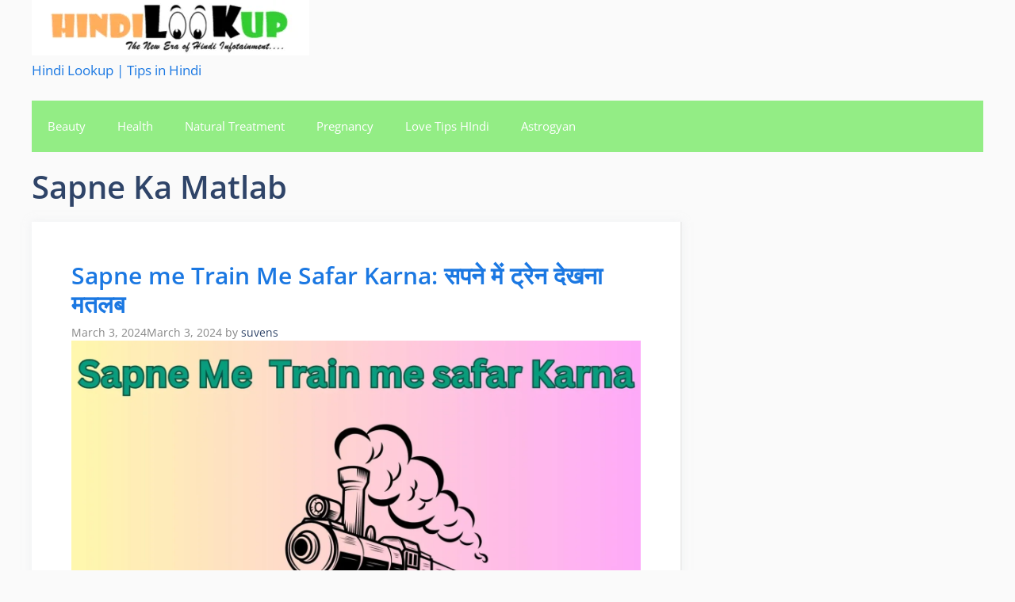

--- FILE ---
content_type: text/html; charset=UTF-8
request_url: https://hindilookup.in/category/astrogyan/sapne-ka-matlab/
body_size: 46022
content:
<!DOCTYPE html><html lang="en-US"><head><script data-no-optimize="1">var litespeed_docref=sessionStorage.getItem("litespeed_docref");litespeed_docref&&(Object.defineProperty(document,"referrer",{get:function(){return litespeed_docref}}),sessionStorage.removeItem("litespeed_docref"));</script> <meta charset="UTF-8"><meta name='robots' content='index, follow, max-image-preview:large, max-snippet:-1, max-video-preview:-1' /><meta name="viewport" content="width=device-width, initial-scale=1"><title>Sapne Ka Matlab Archives | Hindi Lookup | Tips in Hindi</title><link rel="canonical" href="https://hindilookup.in/category/astrogyan/sapne-ka-matlab/" /><link rel="next" href="https://hindilookup.in/category/astrogyan/sapne-ka-matlab/page/2/" /><meta property="og:locale" content="en_US" /><meta property="og:type" content="article" /><meta property="og:title" content="Sapne Ka Matlab Archives | Hindi Lookup | Tips in Hindi" /><meta property="og:url" content="https://hindilookup.in/category/astrogyan/sapne-ka-matlab/" /><meta property="og:site_name" content="Hindi Lookup | Tips in Hindi" /><meta name="twitter:card" content="summary_large_image" /><meta name="twitter:site" content="@suvens" /> <script type="application/ld+json" class="yoast-schema-graph">{"@context":"https://schema.org","@graph":[{"@type":"CollectionPage","@id":"https://hindilookup.in/category/astrogyan/sapne-ka-matlab/","url":"https://hindilookup.in/category/astrogyan/sapne-ka-matlab/","name":"Sapne Ka Matlab Archives | Hindi Lookup | Tips in Hindi","isPartOf":{"@id":"https://hindilookup.in/#website"},"primaryImageOfPage":{"@id":"https://hindilookup.in/category/astrogyan/sapne-ka-matlab/#primaryimage"},"image":{"@id":"https://hindilookup.in/category/astrogyan/sapne-ka-matlab/#primaryimage"},"thumbnailUrl":"https://i0.wp.com/hindilookup.in/wp-content/uploads/2024/03/Sapne-Me-Train-me-safar-Karna.jpg?fit=1920%2C1080&ssl=1","breadcrumb":{"@id":"https://hindilookup.in/category/astrogyan/sapne-ka-matlab/#breadcrumb"},"inLanguage":"en-US"},{"@type":"ImageObject","inLanguage":"en-US","@id":"https://hindilookup.in/category/astrogyan/sapne-ka-matlab/#primaryimage","url":"https://i0.wp.com/hindilookup.in/wp-content/uploads/2024/03/Sapne-Me-Train-me-safar-Karna.jpg?fit=1920%2C1080&ssl=1","contentUrl":"https://i0.wp.com/hindilookup.in/wp-content/uploads/2024/03/Sapne-Me-Train-me-safar-Karna.jpg?fit=1920%2C1080&ssl=1","width":1920,"height":1080,"caption":"sapne me train"},{"@type":"BreadcrumbList","@id":"https://hindilookup.in/category/astrogyan/sapne-ka-matlab/#breadcrumb","itemListElement":[{"@type":"ListItem","position":1,"name":"Home","item":"https://hindilookup.in/"},{"@type":"ListItem","position":2,"name":"Astrogyan","item":"https://hindilookup.in/category/astrogyan/"},{"@type":"ListItem","position":3,"name":"Sapne Ka Matlab"}]},{"@type":"WebSite","@id":"https://hindilookup.in/#website","url":"https://hindilookup.in/","name":"Hindi Lookup | Tips in Hindi","description":"India’s Biggest Hindi Infotainment Blog","publisher":{"@id":"https://hindilookup.in/#organization"},"potentialAction":[{"@type":"SearchAction","target":{"@type":"EntryPoint","urlTemplate":"https://hindilookup.in/?s={search_term_string}"},"query-input":{"@type":"PropertyValueSpecification","valueRequired":true,"valueName":"search_term_string"}}],"inLanguage":"en-US"},{"@type":"Organization","@id":"https://hindilookup.in/#organization","name":"Hindi Lookup | Tips in Hindi","url":"https://hindilookup.in/","logo":{"@type":"ImageObject","inLanguage":"en-US","@id":"https://hindilookup.in/#/schema/logo/image/","url":"https://i0.wp.com/hindilookup.in/wp-content/uploads/2023/08/hindilookup-logo-new-blog.png?fit=350%2C70&ssl=1","contentUrl":"https://i0.wp.com/hindilookup.in/wp-content/uploads/2023/08/hindilookup-logo-new-blog.png?fit=350%2C70&ssl=1","width":350,"height":70,"caption":"Hindi Lookup | Tips in Hindi"},"image":{"@id":"https://hindilookup.in/#/schema/logo/image/"},"sameAs":["https://www.facebook.com/hindilookup.in","https://x.com/suvens","https://www.youtube.com/channel/UCdNTFttzlrbQI6ChXOpBC5w"]}]}</script> <link rel='dns-prefetch' href='//secure.gravatar.com' /><link rel='dns-prefetch' href='//stats.wp.com' /><link rel='dns-prefetch' href='//v0.wordpress.com' /><link rel='preconnect' href='//i0.wp.com' /><link rel='preconnect' href='//c0.wp.com' /><link rel="alternate" type="application/rss+xml" title="Hindi Lookup | Tips in Hindi &raquo; Feed" href="https://hindilookup.in/feed/" /><link rel="alternate" type="application/rss+xml" title="Hindi Lookup | Tips in Hindi &raquo; Comments Feed" href="https://hindilookup.in/comments/feed/" /><link rel="alternate" type="application/rss+xml" title="Hindi Lookup | Tips in Hindi &raquo; Sapne Ka Matlab Category Feed" href="https://hindilookup.in/category/astrogyan/sapne-ka-matlab/feed/" /><link rel="alternate" type="application/rss+xml" title="Hindi Lookup | Tips in Hindi &raquo; Stories Feed" href="https://hindilookup.in/web-stories/feed/"><style id="litespeed-ucss">@keyframes load8{0%{transform:rotate(0deg)}to{transform:rotate(1turn)}}:where(.wp-block-calendar table:not(.has-background) th){background:#ddd}.wp-lightbox-container button:focus-visible{outline:5px auto #212121;outline:5px auto -webkit-focus-ring-color;outline-offset:5px}.wp-block-latest-posts,.wp-block-media-text,ul{box-sizing:border-box}.wp-block-latest-posts.wp-block-latest-posts__list{list-style:none;padding-left:0}.wp-block-latest-posts.wp-block-latest-posts__list li{clear:both}.wp-block-media-text{direction:ltr;display:grid;grid-template-columns:50% 1fr;grid-template-rows:auto}.wp-block-media-text.is-vertically-aligned-top .wp-block-media-text__content,.wp-block-media-text.is-vertically-aligned-top .wp-block-media-text__media{align-self:start}.wp-block-media-text .wp-block-media-text__content,.wp-block-media-text .wp-block-media-text__media{align-self:center}.wp-block-media-text .wp-block-media-text__media{grid-column:1;grid-row:1;margin:0}.wp-block-media-text .wp-block-media-text__content{direction:ltr;grid-column:2;grid-row:1;padding:0 8%;word-break:break-word}.wp-block-media-text__media img{height:auto;max-width:unset;vertical-align:middle;width:100%}@media (max-width:600px){.wp-block-media-text.is-stacked-on-mobile{grid-template-columns:100%!important}.wp-block-media-text.is-stacked-on-mobile .wp-block-media-text__media{grid-column:1;grid-row:1}.wp-block-media-text.is-stacked-on-mobile .wp-block-media-text__content{grid-column:1;grid-row:2}}.wp-block-page-list:only-child{flex-grow:1}.entry-content{counter-reset:footnotes}:root{--wp--preset--font-size--normal:16px;--wp--preset--font-size--huge:42px}.screen-reader-text:focus{font-size:1em}html :where(img[class*=wp-image-]){height:auto;max-width:100%}:where(figure){margin:0 0 1em}body{--wp--preset--color--black:#000;--wp--preset--color--cyan-bluish-gray:#abb8c3;--wp--preset--color--white:#fff;--wp--preset--color--pale-pink:#f78da7;--wp--preset--color--vivid-red:#cf2e2e;--wp--preset--color--luminous-vivid-orange:#ff6900;--wp--preset--color--luminous-vivid-amber:#fcb900;--wp--preset--color--light-green-cyan:#7bdcb5;--wp--preset--color--vivid-green-cyan:#00d084;--wp--preset--color--pale-cyan-blue:#8ed1fc;--wp--preset--color--vivid-cyan-blue:#0693e3;--wp--preset--color--vivid-purple:#9b51e0;--wp--preset--color--contrast:var(--contrast);--wp--preset--color--contrast-2:var(--contrast-2);--wp--preset--color--contrast-3:var(--contrast-3);--wp--preset--color--base:var(--base);--wp--preset--color--base-2:var(--base-2);--wp--preset--color--base-3:var(--base-3);--wp--preset--color--accent:var(--accent);--wp--preset--color--accent-2:var(--accent-2);--wp--preset--color--accent-hover:var(--accent-hover);--wp--preset--color--highlight:var(--highlight);--wp--preset--gradient--vivid-cyan-blue-to-vivid-purple:linear-gradient(135deg,rgba(6,147,227,1) 0%,#9b51e0 100%);--wp--preset--gradient--light-green-cyan-to-vivid-green-cyan:linear-gradient(135deg,#7adcb4 0%,#00d082 100%);--wp--preset--gradient--luminous-vivid-amber-to-luminous-vivid-orange:linear-gradient(135deg,rgba(252,185,0,1) 0%,rgba(255,105,0,1) 100%);--wp--preset--gradient--luminous-vivid-orange-to-vivid-red:linear-gradient(135deg,rgba(255,105,0,1) 0%,#cf2e2e 100%);--wp--preset--gradient--very-light-gray-to-cyan-bluish-gray:linear-gradient(135deg,#eee 0%,#a9b8c3 100%);--wp--preset--gradient--cool-to-warm-spectrum:linear-gradient(135deg,#4aeadc 0%,#9778d1 20%,#cf2aba 40%,#ee2c82 60%,#fb6962 80%,#fef84c 100%);--wp--preset--gradient--blush-light-purple:linear-gradient(135deg,#ffceec 0%,#9896f0 100%);--wp--preset--gradient--blush-bordeaux:linear-gradient(135deg,#fecda5 0%,#fe2d2d 50%,#6b003e 100%);--wp--preset--gradient--luminous-dusk:linear-gradient(135deg,#ffcb70 0%,#c751c0 50%,#4158d0 100%);--wp--preset--gradient--pale-ocean:linear-gradient(135deg,#fff5cb 0%,#b6e3d4 50%,#33a7b5 100%);--wp--preset--gradient--electric-grass:linear-gradient(135deg,#caf880 0%,#71ce7e 100%);--wp--preset--gradient--midnight:linear-gradient(135deg,#020381 0%,#2874fc 100%);--wp--preset--font-size--small:13px;--wp--preset--font-size--medium:20px;--wp--preset--font-size--large:36px;--wp--preset--font-size--x-large:42px;--wp--preset--spacing--20:.44rem;--wp--preset--spacing--30:.67rem;--wp--preset--spacing--40:1rem;--wp--preset--spacing--50:1.5rem;--wp--preset--spacing--60:2.25rem;--wp--preset--spacing--70:3.38rem;--wp--preset--spacing--80:5.06rem;--wp--preset--shadow--natural:6px 6px 9px rgba(0,0,0,.2);--wp--preset--shadow--deep:12px 12px 50px rgba(0,0,0,.4);--wp--preset--shadow--sharp:6px 6px 0px rgba(0,0,0,.2);--wp--preset--shadow--outlined:6px 6px 0px -3px rgba(255,255,255,1),6px 6px rgba(0,0,0,1);--wp--preset--shadow--crisp:6px 6px 0px rgba(0,0,0,1)}body .is-layout-constrained>:where(:not(.alignleft):not(.alignright):not(.alignfull)){max-width:var(--wp--style--global--content-size);margin-left:auto!important;margin-right:auto!important}@font-face{font-display:swap;font-family:"fontello";src:url(/wp-content/plugins/coneblog-widgets/assets/font/fontello.eot?69571106);src:url(/wp-content/plugins/coneblog-widgets/assets/font/fontello.eot?69571106#iefix)format("embedded-opentype"),url(/wp-content/plugins/coneblog-widgets/assets/font/fontello.woff2?69571106)format("woff2"),url(/wp-content/plugins/coneblog-widgets/assets/font/fontello.woff?69571106)format("woff"),url(/wp-content/plugins/coneblog-widgets/assets/font/fontello.ttf?69571106)format("truetype"),url(/wp-content/plugins/coneblog-widgets/assets/font/fontello.svg?69571106#fontello)format("svg");font-weight:400;font-style:normal}[class*=" icon-"]:before,[class^=icon-]:before{font-family:"fontello";font-style:normal;font-weight:400;speak:never;display:inline-block;text-decoration:inherit;width:1em;margin-right:.2em;text-align:center;font-variant:normal;text-transform:none;line-height:1em;margin-left:.2em;-webkit-font-smoothing:antialiased;-moz-osx-font-smoothing:grayscale}.icon-pinterest:before{content:""}.icon-mail:before{content:""}.icon-reddit:before{content:""}.icon-whatsapp:before{content:""}.icon-twitter:before{content:""}.icon-facebook:before{content:""}:root{--animate-duration:1s;--animate-delay:1s;--animate-repeat:1}.cb-social-sharing{box-sizing:border-box}.cb-social-icons{list-style:none;margin:0;padding:0;display:block;width:100%;height:100%;text-align:center}.cb-social-icons li{display:inline-block;width:100%}.cb-social-icons li a{display:inline-block;text-align:center;font-size:22px;color:#fff}.cb-social-icons.style-1 li a{width:100%;height:40px;line-height:40px}.cb-social-icons li a.cb-fb-icon{background-color:#3b5998}.cb-social-icons li a.cb-tw-icon{background-color:#55acee}.cb-social-icons li a.cb-wa-icon{background-color:#25d366}.cb-social-icons li a.cb-pin-icon{background-color:#ca2028}.cb-social-icons li a.cb-rd-icon{background-color:#ff4500}.cb-social-icons li a.cb-em-icon{background-color:#222;line-height:34px}@media screen and (min-width:768px){.cb-social-sharing.desktop-1{position:fixed;top:30%;width:50px;left:0;z-index:99}}@media screen and (max-width:768px){.cb-social-sharing.mobile-1{position:fixed;bottom:0;width:100%;height:50px;left:0;z-index:99}.cb-social-sharing.mobile-1 .cb-social-icons{display:flex;flex-basis:50px}.cb-social-sharing.mobile-1 .cb-social-icons li{flex:1;margin-left:-1px;margin-bottom:-1px}.cb-social-sharing.mobile-1 .cb-social-icons.style-1 li a{height:100%;line-height:50px;font-size:24px}}.protect_contents-overlay{position:fixed;top:0;left:0;width:100%;height:100%;opacity:.7;display:none;z-index:1500}.protect_alert{position:fixed;top:0;left:0;right:0;bottom:0;padding:0 10px;margin:auto;width:300px;height:100px;overflow:hidden;background-color:#fff;display:none;z-index:2000;border-radius:10px;-webkit-border-radius:10px;-moz-border-radius:10px;-o-border-radius:10px;-ms-border-radius:10px}.protect_alert_word{width:300px;height:100px;display:table-cell;text-align:center;vertical-align:middle}#ez-toc-container{background:#f9f9f9;border:1px solid #aaa;border-radius:4px;-webkit-box-shadow:0 1px 1px rgba(0,0,0,.05);box-shadow:0 1px 1px rgba(0,0,0,.05);display:table;margin-bottom:1em;padding:10px;position:relative;width:auto}#ez-toc-container ul ul{margin-left:1.5em}#ez-toc-container li,#ez-toc-container ul{padding:0}#ez-toc-container li,#ez-toc-container ul,#ez-toc-container ul li{background:0 0;list-style:none;line-height:1.6;margin:0;overflow:hidden;z-index:1}#ez-toc-container a{color:#444;box-shadow:none;text-decoration:none;text-shadow:none;display:inline-flex;align-items:stretch;flex-wrap:nowrap}#ez-toc-container a:visited{color:#9f9f9f}#ez-toc-container a:hover{text-decoration:underline}#ez-toc-container input{position:absolute;left:-999em}#ez-toc-container input[type=checkbox]:checked+nav{opacity:0;max-height:0;border:0;display:none}#ez-toc-container label{position:relative;cursor:pointer;display:initial}div#ez-toc-container{padding-right:20px;background:#fff;border:1px solid #000}.ez-toc-icon-toggle-span{display:flex;align-items:center;width:35px;height:30px;justify-content:center;direction:ltr}div#ez-toc-container ul li{font-size:95%}div#ez-toc-container ul.ez-toc-list a,div#ez-toc-container ul.ez-toc-list a:hover,div#ez-toc-container ul.ez-toc-list a:visited{color:#81d742}.comment-respond{margin-top:0}#cancel-comment-reply-link{padding-left:10px}.footer-widgets-container{padding:40px}.inside-footer-widgets{display:flex}.inside-footer-widgets>div{flex:1 1 0}.site-footer .footer-widgets-container .inner-padding{padding:0 0 0 40px}.site-footer .footer-widgets-container .inside-footer-widgets{margin-left:-40px}.site-footer:not(.footer-bar-active) .copyright-bar{margin:0 auto}@media (max-width:768px){.inside-footer-widgets{flex-direction:column}.inside-footer-widgets>div:not(:last-child){margin-bottom:40px}.site-footer .footer-widgets .footer-widgets-container .inside-footer-widgets{margin:0}.site-footer .footer-widgets .footer-widgets-container .inner-padding{padding:0}}body,html,li{margin:0}body,figure,h1,h2,h3,h4,html,li,p,ul{padding:0;border:0}html{font-family:sans-serif;-webkit-text-size-adjust:100%;-ms-text-size-adjust:100%;-webkit-font-smoothing:antialiased;-moz-osx-font-smoothing:grayscale;box-sizing:border-box}main{display:block}*,:after,:before{box-sizing:inherit}button,input{margin:0}[type=search]{-webkit-appearance:textfield;outline-offset:-2px}[type=search]::-webkit-search-decoration{-webkit-appearance:none}::-moz-focus-inner{border-style:none;padding:0}:-moz-focusring{outline:1px dotted ButtonText}body,button,input{font-family:-apple-system,system-ui,BlinkMacSystemFont,"Segoe UI",Helvetica,Arial,sans-serif,"Apple Color Emoji","Segoe UI Emoji","Segoe UI Symbol";font-weight:400;text-transform:none;line-height:1.5}p{margin:0 0 1.5em}h1,h2,h3{font-family:inherit;font-style:inherit}h1,h2,h3,h4{margin:0 0 20px}h4{font-family:inherit;font-style:inherit;font-weight:inherit;font-size:24px}h1,h2,h3{line-height:1.2em;text-transform:none;font-weight:600;font-size:40px}h2,h3{font-size:30px}h3{font-weight:400;font-size:20px}ul{margin:0 0 1.5em 3em;list-style:disc}li>ul{margin-bottom:0;margin-left:1.5em}strong{font-weight:700}em,i{font-style:italic}small{font-size:75%}figure{margin:0}img{height:auto;max-width:100%}button{background:#55555e;border:1px solid transparent;cursor:pointer;-webkit-appearance:button;padding:10px 20px}input[type=search]{border:1px solid;border-radius:0;padding:10px 15px;max-width:100%;color:var(--contrast);background-color:#fafafa;border-color:var(--contrast)}a,button,input{transition:color .1s ease-in-out,background-color .1s ease-in-out}a,ins{text-decoration:none}.aligncenter{clear:both;display:block;margin:0 auto}.size-full{max-width:100%;height:auto}.screen-reader-text:focus{background-color:#f1f1f1;border-radius:3px;box-shadow:0 0 2px 2px rgba(0,0,0,.6);clip:auto!important;-webkit-clip-path:none;clip-path:none;color:#21759b;display:block;font-size:.875rem;font-weight:700;height:auto;left:5px;line-height:normal;padding:15px 23px 14px;text-decoration:none;top:5px;width:auto;z-index:100000}.main-navigation{z-index:100;padding:0;clear:both;display:block}.main-navigation a{display:block;text-decoration:none;font-weight:400;text-transform:none;font-size:15px}.main-navigation ul{list-style:none;margin:0;padding-left:0}.main-navigation .main-nav ul li a{padding-left:20px;padding-right:20px}.inside-navigation,.main-navigation li{position:relative}.main-navigation .inside-navigation{justify-content:space-between}.main-navigation .inside-navigation,.main-navigation .main-nav>ul{display:flex;flex-wrap:wrap;align-items:center}.main-navigation .menu-bar-items{display:flex;align-items:center;font-size:15px}.main-navigation .menu-bar-items a{color:inherit}.main-navigation .menu-bar-item{position:relative}.main-navigation .menu-bar-item>a{padding-left:20px;padding-right:20px}.nav-align-right .inside-navigation{justify-content:flex-end}.site-main .post-navigation{overflow:hidden;margin:0}.site-logo{display:inline-block;max-width:100%}.byline,.single .byline{display:inline}.entry-content:not(:first-child){margin-top:2em}.entry-header,.site-content{word-wrap:break-word}.entry-title{margin-bottom:0}.entry-meta{font-size:85%;margin-top:.5em;line-height:1.5}footer.entry-meta{margin-top:2em}.cat-links,.tags-links{display:block}.footer-widgets .widget :last-child,.footer-widgets .widget:last-child{margin-bottom:0}.widget-title{font-size:20px;line-height:1.5;text-transform:none}.widget ul{margin:0}.footer-widgets .widget,.widget-title{margin-bottom:30px}.widget ul li{list-style-type:none;position:relative;margin-bottom:.5em}.site-content{display:flex}.grid-container{margin-left:auto;margin-right:auto;max-width:1200px}.site-main>*{margin-bottom:20px}.separate-containers .site-main{margin:20px}.separate-containers.right-sidebar .site-main{margin-left:0}.separate-containers .inside-right-sidebar{margin-top:20px;margin-bottom:20px}.separate-containers .site-main>:last-child{margin-bottom:0}.inside-site-info{display:flex;align-items:center;justify-content:center}.site-info{text-align:center;font-size:15px}.gp-icon{display:inline-flex;align-self:center}.gp-icon svg{height:1em;width:1em;top:.125em;position:relative;fill:currentColor}.icon-menu-bars svg:nth-child(2),.icon-search svg:nth-child(2){display:none}.entry-meta .gp-icon{margin-right:.6em;opacity:.7}.container.grid-container{width:auto}.menu-toggle{display:none;padding:0 20px;margin:0;font-weight:400;text-transform:none;font-size:15px;cursor:pointer}.menu-toggle .mobile-menu{padding-left:3px}.menu-toggle .gp-icon+.mobile-menu{padding-left:9px}button.menu-toggle{background-color:transparent;flex-grow:1;border:0;text-align:center}button.menu-toggle:active,button.menu-toggle:focus,button.menu-toggle:hover{background-color:transparent}.has-menu-bar-items button.menu-toggle{flex-grow:0}@media (max-width:768px){a,body,button,input{transition:all 0s ease-in-out}.site-content{flex-direction:column}.container .site-content .content-area{width:auto}.is-right-sidebar.sidebar{width:auto;order:initial}#main{margin-left:0;margin-right:0}body:not(.no-sidebar) #main{margin-bottom:0}.entry-meta{font-size:inherit}.entry-meta a{line-height:1.8em}}body{background-color:var(--base);color:var(--contrast)}a{color:#1b78e2}a:active,a:focus,a:hover{color:var(--accent-hover)}.generate-back-to-top{font-size:20px;border-radius:3px;position:fixed;bottom:30px;right:30px;line-height:40px;width:40px;text-align:center;z-index:10;transition:opacity .3s ease-in-out;opacity:.1;transform:translateY(1000px)}:root{--contrast:#212121;--contrast-2:#2f4468;--contrast-3:#878787;--base:#fafafa;--base-2:#f7f8f9;--base-3:#fff;--accent:#242226;--accent-2:#1b78e2;--accent-hover:#35343a;--highlight:#83b0de}.gp-modal:not(.gp-modal--open):not(.gp-modal--transition),html:not(.jetpack-lazy-images-js-enabled):not(.js) .jetpack-lazy-image{display:none}.gp-modal__overlay{display:none;position:fixed;top:0;left:0;right:0;bottom:0;background:rgba(0,0,0,.2);display:flex;justify-content:center;align-items:center;z-index:10000;backdrop-filter:blur(3px);transition:opacity .5s ease;opacity:0}.gp-modal__container{max-width:100%;max-height:100vh;transform:scale(.9);transition:transform .5s ease;padding:0 10px}.search-modal-fields{display:flex}.gp-search-modal .gp-modal__overlay{align-items:flex-start;padding-top:25vh;background:var(--gp-search-modal-overlay-bg-color)}.search-modal-form{width:500px;max-width:100%;background-color:var(--gp-search-modal-bg-color);color:var(--gp-search-modal-text-color)}.search-modal-form .search-field,.search-modal-form .search-field:focus{width:100%;height:60px;background-color:transparent;border:0;appearance:none;color:currentColor}.search-modal-fields button,.search-modal-fields button:active,.search-modal-fields button:focus,.search-modal-fields button:hover{background-color:transparent;border:0;color:currentColor;width:60px}body,button,input{font-family:Open Sans,sans-serif;font-size:17px}.widget-title{font-weight:600}button:not(.menu-toggle){font-size:15px}.main-navigation{background-color:rgba(54,227,27,.52)}.main-navigation .main-nav ul li a,.main-navigation .menu-bar-items,.main-navigation .menu-toggle{color:var(--base-3)}.main-navigation .main-nav ul li:not([class*=current-menu-]):focus>a,.main-navigation .main-nav ul li:not([class*=current-menu-]):hover>a,.main-navigation .menu-bar-item:hover>a{color:var(--base-3);background-color:var(--accent-hover)}button.menu-toggle:focus,button.menu-toggle:hover{color:var(--base-3)}.separate-containers .comments-area,.separate-containers .inside-article{background-color:var(--base-3);padding:50px}.comments-area a,.inside-article a{color:var(--accent-2)}.comments-area a:hover,.entry-meta a:hover,.inside-article a:hover{color:var(--accent-hover)}.entry-meta{color:var(--contrast-3)}.entry-meta a,h1,h2,h3{color:var(--contrast-2)}.footer-widgets{background-color:var(--contrast-2)}.footer-widgets,.footer-widgets a,.footer-widgets a:hover{color:var(--base-3)}.site-info{color:var(--contrast-2)}input[type=search]:focus{color:var(--contrast-3);background-color:#fff;border-color:var(--contrast-3)}button{color:#fff;background-color:var(--accent)}button:focus,button:hover{color:#fff;background-color:var(--accent-hover)}a.generate-back-to-top{background-color:rgba(0,0,0,.4);color:#fff}a.generate-back-to-top:focus,a.generate-back-to-top:hover{background-color:rgba(0,0,0,.6);color:#fff}:root{--gp-search-modal-bg-color:var(--base-3);--gp-search-modal-text-color:var(--contrast);--gp-search-modal-overlay-bg-color:rgba(0,0,0,.2)}@media (max-width:768px){.main-navigation .menu-bar-item:hover>a{background:0 0;color:var(--base-3)}}.nav-below-header .main-navigation .inside-navigation.grid-container{padding:0 20px}.main-navigation .main-nav ul li a,.main-navigation .menu-bar-item>a,.menu-toggle{line-height:65px}.inside-site-info{padding:20px}@media (max-width:768px){.separate-containers .comments-area,.separate-containers .inside-article{padding:30px}.inside-site-info{padding-right:10px;padding-left:10px}}.is-right-sidebar{width:30%}.site-content .content-area{width:70%}@media (max-width:768px){.main-navigation .menu-toggle{display:block}.main-navigation ul,.main-navigation:not(.slideout-navigation):not(.toggled) .main-nav>ul{display:none}.nav-align-right .inside-navigation{justify-content:space-between}}.main-navigation .main-nav ul li a,.main-navigation .menu-bar-item>a,.menu-toggle{transition:line-height .3s ease}@font-face{font-display:swap;font-family:"Open Sans";font-style:italic;font-weight:400;src:url(//hindilookup.in/wp-content/uploads/omgf/generate-google-fonts/open-sans-italic-latin-ext-400.woff2)format("woff2");unicode-range:U+0100-02AF,U+0304,U+0308,U+0329,U+1E00-1E9F,U+1EF2-1EFF,U+2020,U+20A0-20AB,U+20AD-20CF,U+2113,U+2C60-2C7F,U+A720-A7FF}@font-face{font-display:swap;font-family:"Open Sans";font-style:italic;font-weight:400;src:url(//hindilookup.in/wp-content/uploads/omgf/generate-google-fonts/open-sans-italic-latin-400.woff2)format("woff2");unicode-range:U+0000-00FF,U+0131,U+0152-0153,U+02BB-02BC,U+02C6,U+02DA,U+02DC,U+0304,U+0308,U+0329,U+2000-206F,U+2074,U+20AC,U+2122,U+2191,U+2193,U+2212,U+2215,U+FEFF,U+FFFD}@font-face{font-display:swap;font-family:"Open Sans";font-style:normal;font-weight:300;src:url(//hindilookup.in/wp-content/uploads/omgf/generate-google-fonts/open-sans-normal-latin-ext-300.woff2)format("woff2");unicode-range:U+0100-02AF,U+0304,U+0308,U+0329,U+1E00-1E9F,U+1EF2-1EFF,U+2020,U+20A0-20AB,U+20AD-20CF,U+2113,U+2C60-2C7F,U+A720-A7FF}@font-face{font-display:swap;font-family:"Open Sans";font-style:normal;font-weight:300;src:url(//hindilookup.in/wp-content/uploads/omgf/generate-google-fonts/open-sans-normal-latin-300.woff2)format("woff2");unicode-range:U+0000-00FF,U+0131,U+0152-0153,U+02BB-02BC,U+02C6,U+02DA,U+02DC,U+0304,U+0308,U+0329,U+2000-206F,U+2074,U+20AC,U+2122,U+2191,U+2193,U+2212,U+2215,U+FEFF,U+FFFD}@font-face{font-display:swap;font-family:"Open Sans";font-style:normal;font-weight:400;src:url(//hindilookup.in/wp-content/uploads/omgf/generate-google-fonts/open-sans-normal-latin-ext-400.woff2)format("woff2");unicode-range:U+0100-02AF,U+0304,U+0308,U+0329,U+1E00-1E9F,U+1EF2-1EFF,U+2020,U+20A0-20AB,U+20AD-20CF,U+2113,U+2C60-2C7F,U+A720-A7FF}@font-face{font-display:swap;font-family:"Open Sans";font-style:normal;font-weight:400;src:url(//hindilookup.in/wp-content/uploads/omgf/generate-google-fonts/open-sans-normal-latin-400.woff2)format("woff2");unicode-range:U+0000-00FF,U+0131,U+0152-0153,U+02BB-02BC,U+02C6,U+02DA,U+02DC,U+0304,U+0308,U+0329,U+2000-206F,U+2074,U+20AC,U+2122,U+2191,U+2193,U+2212,U+2215,U+FEFF,U+FFFD}@font-face{font-display:swap;font-family:"Open Sans";font-style:normal;font-weight:600;src:url(//hindilookup.in/wp-content/uploads/omgf/generate-google-fonts/open-sans-normal-latin-ext-600.woff2)format("woff2");unicode-range:U+0100-02AF,U+0304,U+0308,U+0329,U+1E00-1E9F,U+1EF2-1EFF,U+2020,U+20A0-20AB,U+20AD-20CF,U+2113,U+2C60-2C7F,U+A720-A7FF}@font-face{font-display:swap;font-family:"Open Sans";font-style:normal;font-weight:600;src:url(//hindilookup.in/wp-content/uploads/omgf/generate-google-fonts/open-sans-normal-latin-600.woff2)format("woff2");unicode-range:U+0000-00FF,U+0131,U+0152-0153,U+02BB-02BC,U+02C6,U+02DA,U+02DC,U+0304,U+0308,U+0329,U+2000-206F,U+2074,U+20AC,U+2122,U+2191,U+2193,U+2212,U+2215,U+FEFF,U+FFFD}@font-face{font-display:swap;font-family:"Open Sans";font-style:normal;font-weight:700;src:url(//hindilookup.in/wp-content/uploads/omgf/generate-google-fonts/open-sans-normal-latin-ext-700.woff2)format("woff2");unicode-range:U+0100-02AF,U+0304,U+0308,U+0329,U+1E00-1E9F,U+1EF2-1EFF,U+2020,U+20A0-20AB,U+20AD-20CF,U+2113,U+2C60-2C7F,U+A720-A7FF}@font-face{font-display:swap;font-family:"Open Sans";font-style:normal;font-weight:700;src:url(//hindilookup.in/wp-content/uploads/omgf/generate-google-fonts/open-sans-normal-latin-700.woff2)format("woff2");unicode-range:U+0000-00FF,U+0131,U+0152-0153,U+02BB-02BC,U+02C6,U+02DA,U+02DC,U+0304,U+0308,U+0329,U+2000-206F,U+2074,U+20AC,U+2122,U+2191,U+2193,U+2212,U+2215,U+FEFF,U+FFFD}.navigation-branding{display:flex;align-items:center;order:0;margin-right:10px}.navigation-branding img{position:relative;padding:10px 0;display:block;transition:height .3s ease;height:65px;width:auto}.main-navigation .menu-toggle{flex-grow:1;width:auto}.main-navigation.has-branding .menu-toggle{flex-grow:0;padding-right:20px;order:2}.nav-align-right .navigation-branding{margin-right:auto}.main-navigation.has-branding .inside-navigation.grid-container{padding:0 50px}@media (max-width:768px){.navigation-branding{margin-right:auto;margin-left:10px}.main-navigation.has-branding .inside-navigation.grid-container{padding:0}}@font-face{font-display:swap;font-family:swiper-icons;font-style:normal;font-weight:400;src:url([data-uri])format("woff")}:root{--swiper-theme-color:#007aff;--swiper-navigation-size:44px;--jp-carousel-primary-color:#fff;--jp-carousel-primary-subtle-color:#999;--jp-carousel-bg-color:#000;--jp-carousel-bg-faded-color:#222;--jp-carousel-border-color:#3a3a3a}.jp-carousel-overlay .swiper-container{list-style:none;margin-left:auto;margin-right:auto;overflow:hidden;padding:0;position:relative;z-index:1}.jp-carousel-overlay .swiper-wrapper{box-sizing:content-box;display:flex;height:100%;position:relative;transition-property:transform;width:100%;z-index:1;transform:translateZ(0)}.jp-carousel-overlay .swiper-button-next,.jp-carousel-overlay .swiper-button-prev{align-items:center;color:var(--swiper-navigation-color,var(--swiper-theme-color));cursor:pointer;display:flex;height:var(--swiper-navigation-size);justify-content:center;margin-top:calc(0px - var(--swiper-navigation-size)/2);position:absolute;top:50%;width:calc(var(--swiper-navigation-size)/44*27);z-index:10}.jp-carousel-overlay .swiper-button-next:after,.jp-carousel-overlay .swiper-button-prev:after{font-family:swiper-icons;font-size:var(--swiper-navigation-size);font-variant:normal;letter-spacing:0;line-height:1;text-transform:none!important;content:none}.jp-carousel-overlay .swiper-button-prev{left:10px;right:auto}.jp-carousel-overlay .swiper-button-next{left:auto;right:10px}.jp-carousel-overlay .swiper-pagination{position:absolute;text-align:center;transform:translateZ(0);transition:opacity .3s;z-index:10}.jp-carousel-wrap *{line-height:inherit}.jp-carousel-wrap.swiper-container{height:auto;width:100vw}.jp-carousel-overlay .swiper-button-next,.jp-carousel-overlay .swiper-button-prev{background-image:none;height:auto;opacity:.5;padding:20px 40px;transition:opacity .5s ease-out;width:auto}.jp-carousel-overlay .swiper-button-next:hover,.jp-carousel-overlay .swiper-button-prev:hover{opacity:1}.jp-carousel-overlay .swiper-button-next svg,.jp-carousel-overlay .swiper-button-prev svg{background:var(--jp-carousel-bg-color);border-radius:4px;height:30px;width:28px}.jp-carousel-close-hint svg:hover,.jp-carousel-overlay .swiper-button-next svg:hover,.jp-carousel-overlay .swiper-button-prev svg:hover{background:var(--jp-carousel-primary-subtle-color)}.jp-carousel-overlay{background:var(--jp-carousel-bg-color);bottom:0;direction:ltr;font-family:Helvetica Neue,sans-serif!important;left:0;overflow-x:hidden;overflow-y:auto;position:fixed;right:0;top:0;z-index:2147483647}.jp-carousel-overlay *{box-sizing:border-box}.jp-carousel-overlay h2:before,.jp-carousel-overlay h3:before{content:none;display:none}.jp-carousel-overlay .swiper-container .swiper-button-prev{left:0;right:auto}.jp-carousel-overlay .swiper-container .swiper-button-next{left:auto;right:0}.jp-carousel-container{display:grid;grid-template-rows:1fr 64px;height:100%}.jp-carousel-info{-webkit-font-smoothing:subpixel-antialiased!important;background-color:var(--jp-carousel-bg-color);display:flex;flex-direction:column;opacity:1;text-align:left!important;transition:opacity .2s ease-out;z-index:100}.jp-carousel-info-footer{align-items:center;display:flex;height:64px;justify-content:space-between;position:relative}.jp-carousel-info-extra,.jp-carousel-info-footer{background-color:var(--jp-carousel-bg-color);width:100vw}.jp-carousel-info-extra{border-top:1px solid var(--jp-carousel-bg-faded-color);display:none;padding:35px}.jp-carousel-title-and-caption{margin-bottom:15px}.jp-carousel-info ::selection{background:var(--jp-carousel-primary-color);color:var(--jp-carousel-primary-color)}.jp-carousel-info ::-moz-selection{background:var(--jp-carousel-primary-color);color:var(--jp-carousel-primary-color)}.jp-carousel-photo-info{left:0!important;width:100%!important}.jp-carousel-comments-wrapper{display:none;padding:0;width:100%!important}.jp-carousel-close-hint{cursor:pointer;height:45px;letter-spacing:0!important;padding:10px;position:fixed;right:30px;text-align:right;top:20px;transition:opacity .2s ease-out;width:45px;z-index:15}.jp-carousel-close-hint svg{background:var(--jp-carousel-bg-color);border-radius:4px;padding:3px 2px}.jp-carousel-close-hint,.jp-carousel-close-hint:hover{color:var(--jp-carousel-primary-color)}.jp-carousel-pagination-container{flex:1;margin:0 15px 0 35px}.jp-carousel-pagination,.jp-swiper-pagination{color:var(--jp-carousel-primary-color);display:none;font-size:15px;font-weight:400;position:static!important;white-space:nowrap}.jp-carousel-pagination-container .swiper-pagination{line-height:8px;text-align:left}.jp-carousel-pagination{padding-left:5px}.jp-carousel-info-footer .jp-carousel-photo-title-container{flex-basis:50vw;flex:4;justify-content:center;margin:0;overflow:hidden}.jp-carousel-photo-caption,.jp-carousel-photo-title{background:0 0!important;border:0!important;color:var(--jp-carousel-primary-color);display:inline-block;font:20px/1.3em Helvetica Neue,sans-serif;letter-spacing:0!important;line-height:normal;margin:0 0 10px;overflow:hidden;padding:0;text-shadow:none!important;text-transform:none!important}.jp-carousel-photo-title{font-size:32px;margin:0 0 2px}.jp-carousel-info-footer .jp-carousel-photo-caption{color:var(--jp-carousel-primary-subtle-color);cursor:pointer;font-size:15px;margin:0;text-align:center;text-overflow:ellipsis;white-space:nowrap}.jp-carousel-photo-description{color:var(--jp-carousel-primary-subtle-color);font-size:16px;margin:25px 0;overflow:hidden;overflow-wrap:break-word;width:100%}.jp-carousel-caption{font-size:14px;font-weight:400;margin:0}.jp-carousel-image-meta{color:var(--jp-carousel-primary-color);display:none;font:12px/1.4 Helvetica Neue,sans-serif!important;width:100%}.jp-carousel-image-meta ul{list-style:none!important;margin:0!important;padding:0!important}a.jp-carousel-image-download{clear:both;color:var(--jp-carousel-primary-subtle-color);display:inline-block;font-size:14px;font-weight:400;line-height:1;text-decoration:none}a.jp-carousel-image-download svg{display:inline-block;margin:0 3px;padding-bottom:2px;vertical-align:middle}.jp-carousel-comments{background:0 0;bottom:10px;font:15px/1.7 Helvetica Neue,sans-serif!important;font-weight:400;margin-top:20px;width:100%}#jp-carousel-loading-overlay{bottom:0;display:none;left:0;position:fixed;right:0;top:0}#jp-carousel-loading-wrapper{align-items:center;display:flex;height:100vh;justify-content:center;width:100vw}#jp-carousel-library-loading,#jp-carousel-library-loading:after{border-radius:50%;height:40px;width:40px}#jp-carousel-library-loading{animation:load8 1.1s linear infinite;border:8px solid rgba(255,255,255,.2);border-left:8px solid var(--jp-carousel-primary-color);float:left;font-size:10px;margin:22px 0 0 10px;position:relative;text-indent:-9999em;transform:translateZ(0)}#jp-carousel-comment-form-spinner,#jp-carousel-comment-form-spinner:after{border-radius:50%;height:20px;width:20px}#jp-carousel-comment-form-spinner{animation:load8 1.1s linear infinite;border:4px solid rgba(255,255,255,.2);border-left:4px solid var(--jp-carousel-primary-color);bottom:0;display:none;float:left;font-size:10px;left:0;margin:0 auto;position:absolute;right:0;text-indent:-9999em;top:calc(50% - 15px);transform:translateZ(0)}.jp-carousel-info-content-wrapper{margin:auto;max-width:800px}#jp-carousel-comment-form-commenting-as p{float:left;font:400 13px/1.7 Helvetica Neue,sans-serif!important;margin:22px 0 0}#jp-carousel-comment-form-container{color:var(--jp-carousel-primary-subtle-color);margin-bottom:15px;margin-top:20px;overflow:hidden;position:relative;width:100%}#jp-carousel-comment-post-results{display:none;overflow:auto;width:100%}#jp-carousel-comments-loading{color:var(--jp-carousel-primary-subtle-color);display:none;bottom:10px;font:400 15px/1.7 Helvetica Neue,sans-serif!important;margin-bottom:20px;margin-top:20px;text-align:left;width:100%}.jp-carousel-photo-icons-container{display:block;flex:1;margin:0 20px 0 30px;text-align:right;white-space:nowrap}.jp-carousel-icon-btn{background:0 0;border:0;display:inline-block;height:64px;padding:16px;text-decoration:none}.jp-carousel-icon{border:0;border-radius:4px;font-style:normal;font-weight:400;line-height:0;padding:4px 3px 3px;width:31px}.jp-carousel-icon:hover{background:var(--jp-carousel-primary-subtle-color)}.jp-carousel-icon,.jp-carousel-icon svg{display:inline-block}.jp-carousel-overlay rect{fill:var(--jp-carousel-primary-color)}.jp-carousel-icon .jp-carousel-has-comments-indicator{background:var(--jp-carousel-primary-color);border-radius:4px;color:var(--jp-carousel-bg-color);display:none;font-family:Helvetica Neue,sans-serif!important;font-size:12px;font-weight:400;line-height:1;margin-left:-16px;padding:2px 4px;position:relative;vertical-align:top}@media only screen and (max-width:760px){.jp-carousel-overlay .swiper-container .swiper-button-next,.jp-carousel-overlay .swiper-container .swiper-button-prev{display:none!important}.jp-carousel-image-meta{box-sizing:border-box;float:none!important;margin-left:0;width:100%!important}.jp-carousel-close-hint{font-size:26px!important;position:fixed!important;right:10px;top:10px}.jp-carousel-wrap{background-color:var(--jp-carousel-bg-color)}.jp-carousel-caption{overflow:visible!important}.jp-carousel-info-footer .jp-carousel-photo-title-container{display:none}.jp-carousel-photo-icons-container{margin:0 10px 0 0;white-space:nowrap}.jp-carousel-icon-btn{padding-left:20px}.jp-carousel-pagination{padding-left:5px}.jp-carousel-pagination-container{margin-left:25px}}:root{--jetpack--contact-form--border:1px solid #8c8f94;--jetpack--contact-form--border-color:#8c8f94;--jetpack--contact-form--border-size:1px;--jetpack--contact-form--border-style:solid;--jetpack--contact-form--border-radius:0px;--jetpack--contact-form--input-padding:16px;--jetpack--contact-form--font-size:16px}#jp-relatedposts{clear:both;display:none;margin:1em 0;padding-top:1em;position:relative}.jp-relatedposts:after{clear:both;content:"";display:block}#jp-relatedposts h3.jp-relatedposts-headline{display:inline-block;float:left;font-family:inherit;font-size:9pt;font-weight:700;margin:0 0 1em}#jp-relatedposts h3.jp-relatedposts-headline em:before{border-top:1px solid #dcdcde;border-top:1px solid rgba(0,0,0,.2);content:"";display:block;margin-bottom:1em;min-width:30px;width:100%}#jp-relatedposts h3.jp-relatedposts-headline em{font-style:normal;font-weight:700}@media print{.jp-relatedposts{display:none!important}}.screen-reader-text{clip:rect(1px,1px,1px,1px);word-wrap:normal!important;border:0;-webkit-clip-path:inset(50%);clip-path:inset(50%);height:1px;margin:-1px;overflow:hidden;padding:0;position:absolute!important;width:1px}*{-ms-user-select:none;-moz-user-select:-moz-none;-khtml-user-select:none;-webkit-user-select:none;-webkit-touch-callout:none;user-select:none}input{-ms-user-select:auto;-moz-user-select:auto;-khtml-user-select:auto;-webkit-user-select:auto;user-select:auto}.comments-area,.inside-article{border-right:2px solid rgba(0,0,0,.07);border-bottom:2px solid rgba(0,0,0,.07);box-shadow:0 0 10px rgba(232,234,237,.5)}</style><link rel="https://api.w.org/" href="https://hindilookup.in/wp-json/" /><link rel="alternate" title="JSON" type="application/json" href="https://hindilookup.in/wp-json/wp/v2/categories/469" /><link rel="EditURI" type="application/rsd+xml" title="RSD" href="https://hindilookup.in/xmlrpc.php?rsd" /><meta name="generator" content="WordPress 6.8.3" /><meta name="onesignal" content="wordpress-plugin"/></head><body class="archive category category-sapne-ka-matlab category-469 wp-custom-logo wp-embed-responsive wp-theme-generatepress right-sidebar nav-float-right separate-containers header-aligned-left dropdown-hover" itemtype="https://schema.org/Blog" itemscope>
<a class="screen-reader-text skip-link" href="#content" title="Skip to content">Skip to content</a><header class="site-header has-inline-mobile-toggle" id="masthead" aria-label="Site"  itemtype="https://schema.org/WPHeader" itemscope><div class="inside-header grid-container"><div class="site-branding-container"><div class="site-logo">
<a href="https://hindilookup.in/" rel="home">
<img data-lazyloaded="1" src="[data-uri]"  class="header-image is-logo-image" alt="Hindi Lookup | Tips in Hindi" data-src="https://i0.wp.com/hindilookup.in/wp-content/uploads/2023/08/hindilookup-logo-new-blog.png?fit=350%2C70&#038;ssl=1" width="350" height="70" />
</a></div><div class="site-branding"><p class="main-title" itemprop="headline">
<a href="https://hindilookup.in/" rel="home">Hindi Lookup | Tips in Hindi</a></p></div></div><nav class="main-navigation mobile-menu-control-wrapper" id="mobile-menu-control-wrapper" aria-label="Mobile Toggle">
<button data-nav="site-navigation" class="menu-toggle" aria-controls="primary-menu" aria-expanded="false">
<span class="gp-icon icon-menu-bars"><svg viewBox="0 0 512 512" aria-hidden="true" xmlns="http://www.w3.org/2000/svg" width="1em" height="1em"><path d="M0 96c0-13.255 10.745-24 24-24h464c13.255 0 24 10.745 24 24s-10.745 24-24 24H24c-13.255 0-24-10.745-24-24zm0 160c0-13.255 10.745-24 24-24h464c13.255 0 24 10.745 24 24s-10.745 24-24 24H24c-13.255 0-24-10.745-24-24zm0 160c0-13.255 10.745-24 24-24h464c13.255 0 24 10.745 24 24s-10.745 24-24 24H24c-13.255 0-24-10.745-24-24z" /></svg><svg viewBox="0 0 512 512" aria-hidden="true" xmlns="http://www.w3.org/2000/svg" width="1em" height="1em"><path d="M71.029 71.029c9.373-9.372 24.569-9.372 33.942 0L256 222.059l151.029-151.03c9.373-9.372 24.569-9.372 33.942 0 9.372 9.373 9.372 24.569 0 33.942L289.941 256l151.03 151.029c9.372 9.373 9.372 24.569 0 33.942-9.373 9.372-24.569 9.372-33.942 0L256 289.941l-151.029 151.03c-9.373 9.372-24.569 9.372-33.942 0-9.372-9.373-9.372-24.569 0-33.942L222.059 256 71.029 104.971c-9.372-9.373-9.372-24.569 0-33.942z" /></svg></span><span class="screen-reader-text">Menu</span>		</button></nav><nav class="main-navigation sub-menu-right" id="site-navigation" aria-label="Primary"  itemtype="https://schema.org/SiteNavigationElement" itemscope><div class="inside-navigation grid-container">
<button class="menu-toggle" aria-controls="primary-menu" aria-expanded="false">
<span class="gp-icon icon-menu-bars"><svg viewBox="0 0 512 512" aria-hidden="true" xmlns="http://www.w3.org/2000/svg" width="1em" height="1em"><path d="M0 96c0-13.255 10.745-24 24-24h464c13.255 0 24 10.745 24 24s-10.745 24-24 24H24c-13.255 0-24-10.745-24-24zm0 160c0-13.255 10.745-24 24-24h464c13.255 0 24 10.745 24 24s-10.745 24-24 24H24c-13.255 0-24-10.745-24-24zm0 160c0-13.255 10.745-24 24-24h464c13.255 0 24 10.745 24 24s-10.745 24-24 24H24c-13.255 0-24-10.745-24-24z" /></svg><svg viewBox="0 0 512 512" aria-hidden="true" xmlns="http://www.w3.org/2000/svg" width="1em" height="1em"><path d="M71.029 71.029c9.373-9.372 24.569-9.372 33.942 0L256 222.059l151.029-151.03c9.373-9.372 24.569-9.372 33.942 0 9.372 9.373 9.372 24.569 0 33.942L289.941 256l151.03 151.029c9.372 9.373 9.372 24.569 0 33.942-9.373 9.372-24.569 9.372-33.942 0L256 289.941l-151.029 151.03c-9.373 9.372-24.569 9.372-33.942 0-9.372-9.373-9.372-24.569 0-33.942L222.059 256 71.029 104.971c-9.372-9.373-9.372-24.569 0-33.942z" /></svg></span><span class="mobile-menu">Menu</span>				</button><div id="primary-menu" class="main-nav"><ul id="menu-home" class=" menu sf-menu"><li id="menu-item-13" class="menu-item menu-item-type-taxonomy menu-item-object-category menu-item-13"><a href="https://hindilookup.in/category/beauty/">Beauty</a></li><li id="menu-item-14" class="menu-item menu-item-type-taxonomy menu-item-object-category menu-item-14"><a href="https://hindilookup.in/category/health/">Health</a></li><li id="menu-item-76" class="menu-item menu-item-type-taxonomy menu-item-object-category menu-item-76"><a href="https://hindilookup.in/category/natural-treatment/">Natural Treatment</a></li><li id="menu-item-101" class="menu-item menu-item-type-taxonomy menu-item-object-category menu-item-101"><a href="https://hindilookup.in/category/pregnancy/">Pregnancy</a></li><li id="menu-item-129" class="menu-item menu-item-type-taxonomy menu-item-object-category menu-item-129"><a href="https://hindilookup.in/category/love-tips-hindi/">Love Tips HIndi</a></li><li id="menu-item-176" class="menu-item menu-item-type-taxonomy menu-item-object-category current-category-ancestor menu-item-176"><a href="https://hindilookup.in/category/astrogyan/">Astrogyan</a></li></ul></div></div></nav></div></header><div class="site grid-container container hfeed" id="page"><div class="site-content" id="content"><div class="content-area" id="primary"><main class="site-main" id="main"><header class="page-header" aria-label="Page"><h1 class="page-title">
Sapne Ka Matlab</h1></header><article id="post-2274" class="post-2274 post type-post status-publish format-standard has-post-thumbnail hentry category-sapne-ka-matlab tag-sapne-me-chalti-hui-train-dekhna tag-sapne-me-rail-gadi-dekhna tag-sapne-me-rail-me-safar-karna tag-sapne-me-railgadi-dekhna tag-sapne-me-train-accident-dekhna tag-sapne-me-train-chutna tag-sapne-me-train-dekhna tag-sapne-me-train-dekhna-ka-matlab tag-sapne-me-train-dekhna-kya-hota-hai tag-sapne-me-train-ke-piche-bhagna tag-sapne-me-train-me-yatra-karna tag-sapne-mein-train-dekhna-kaisa-hota-hai" itemtype="https://schema.org/CreativeWork" itemscope><div class="inside-article"><header class="entry-header"><h2 class="entry-title" itemprop="headline"><a href="https://hindilookup.in/sapne-me-train-me-safar-karna-sapne-me-train-dekhna-matlab/" rel="bookmark">Sapne me Train Me Safar Karna: सपने में ट्रेन देखना मतलब</a></h2><div class="entry-meta">
<span class="posted-on"><time class="updated" datetime="2024-03-03T13:51:48+00:00" itemprop="dateModified">March 3, 2024</time><time class="entry-date published" datetime="2024-03-03T09:59:29+00:00" itemprop="datePublished">March 3, 2024</time></span> <span class="byline">by <span class="author vcard" itemprop="author" itemtype="https://schema.org/Person" itemscope><a class="url fn n" href="https://hindilookup.in/author/suvens/" title="View all posts by suvens" rel="author" itemprop="url"><span class="author-name" itemprop="name">suvens</span></a></span></span></div></header><div class="post-image">
<a href="https://hindilookup.in/sapne-me-train-me-safar-karna-sapne-me-train-dekhna-matlab/">
<img data-lazyloaded="1" src="[data-uri]" width="1920" height="1080" data-src="https://i0.wp.com/hindilookup.in/wp-content/uploads/2024/03/Sapne-Me-Train-me-safar-Karna.jpg?fit=1920%2C1080&amp;ssl=1" class="attachment-full size-full wp-post-image" alt="sapne me train" itemprop="image" decoding="async" fetchpriority="high" data-srcset="https://i0.wp.com/hindilookup.in/wp-content/uploads/2024/03/Sapne-Me-Train-me-safar-Karna.jpg?w=1920&amp;ssl=1 1920w, https://i0.wp.com/hindilookup.in/wp-content/uploads/2024/03/Sapne-Me-Train-me-safar-Karna.jpg?resize=300%2C169&amp;ssl=1 300w, https://i0.wp.com/hindilookup.in/wp-content/uploads/2024/03/Sapne-Me-Train-me-safar-Karna.jpg?resize=1024%2C576&amp;ssl=1 1024w, https://i0.wp.com/hindilookup.in/wp-content/uploads/2024/03/Sapne-Me-Train-me-safar-Karna.jpg?resize=768%2C432&amp;ssl=1 768w, https://i0.wp.com/hindilookup.in/wp-content/uploads/2024/03/Sapne-Me-Train-me-safar-Karna.jpg?resize=1536%2C864&amp;ssl=1 1536w, https://i0.wp.com/hindilookup.in/wp-content/uploads/2024/03/Sapne-Me-Train-me-safar-Karna.jpg?resize=150%2C84&amp;ssl=1 150w, https://i0.wp.com/hindilookup.in/wp-content/uploads/2024/03/Sapne-Me-Train-me-safar-Karna.jpg?w=1800 1800w" data-sizes="(max-width: 1920px) 100vw, 1920px" data-attachment-id="2275" data-permalink="https://hindilookup.in/sapne-me-train-me-safar-karna-sapne-me-train-dekhna-matlab/sapne-me-train-me-safar-karna/#main" data-orig-file="https://i0.wp.com/hindilookup.in/wp-content/uploads/2024/03/Sapne-Me-Train-me-safar-Karna.jpg?fit=1920%2C1080&amp;ssl=1" data-orig-size="1920,1080" data-comments-opened="1" data-image-meta="{&quot;aperture&quot;:&quot;0&quot;,&quot;credit&quot;:&quot;&quot;,&quot;camera&quot;:&quot;&quot;,&quot;caption&quot;:&quot;&quot;,&quot;created_timestamp&quot;:&quot;0&quot;,&quot;copyright&quot;:&quot;&quot;,&quot;focal_length&quot;:&quot;0&quot;,&quot;iso&quot;:&quot;0&quot;,&quot;shutter_speed&quot;:&quot;0&quot;,&quot;title&quot;:&quot;&quot;,&quot;orientation&quot;:&quot;1&quot;}" data-image-title="Sapne Me Train me safar Karna" data-image-description="" data-image-caption="" data-medium-file="https://i0.wp.com/hindilookup.in/wp-content/uploads/2024/03/Sapne-Me-Train-me-safar-Karna.jpg?fit=300%2C169&amp;ssl=1" data-large-file="https://i0.wp.com/hindilookup.in/wp-content/uploads/2024/03/Sapne-Me-Train-me-safar-Karna.jpg?fit=900%2C506&amp;ssl=1" />
</a></div><div class="entry-summary" itemprop="text"><p>सपने में ट्रेन देखना, safar karna, Accident Dekhna  Sapne me Train me Safar Karna दोस्तों यह प्रश्न अक्सर पूछा जाता है कि सपने में रेलगाड़ी या ट्रेन देखने का सही मतलब या अर्थ क्या होता है यह कैसा होता है शुभ या अशुभ तो आज हम इसके बारे में चर्चा करेंगे और आपको यह बताएंगे &#8230; <a title="Sapne me Train Me Safar Karna: सपने में ट्रेन देखना मतलब" class="read-more" href="https://hindilookup.in/sapne-me-train-me-safar-karna-sapne-me-train-dekhna-matlab/" aria-label="Read more about Sapne me Train Me Safar Karna: सपने में ट्रेन देखना मतलब">Read more</a></p></div><footer class="entry-meta" aria-label="Entry meta">
<span class="cat-links"><span class="gp-icon icon-categories"><svg viewBox="0 0 512 512" aria-hidden="true" xmlns="http://www.w3.org/2000/svg" width="1em" height="1em"><path d="M0 112c0-26.51 21.49-48 48-48h110.014a48 48 0 0143.592 27.907l12.349 26.791A16 16 0 00228.486 128H464c26.51 0 48 21.49 48 48v224c0 26.51-21.49 48-48 48H48c-26.51 0-48-21.49-48-48V112z" /></svg></span><span class="screen-reader-text">Categories </span><a href="https://hindilookup.in/category/astrogyan/sapne-ka-matlab/" rel="category tag">Sapne Ka Matlab</a></span> <span class="tags-links"><span class="gp-icon icon-tags"><svg viewBox="0 0 512 512" aria-hidden="true" xmlns="http://www.w3.org/2000/svg" width="1em" height="1em"><path d="M20 39.5c-8.836 0-16 7.163-16 16v176c0 4.243 1.686 8.313 4.687 11.314l224 224c6.248 6.248 16.378 6.248 22.626 0l176-176c6.244-6.244 6.25-16.364.013-22.615l-223.5-224A15.999 15.999 0 00196.5 39.5H20zm56 96c0-13.255 10.745-24 24-24s24 10.745 24 24-10.745 24-24 24-24-10.745-24-24z"/><path d="M259.515 43.015c4.686-4.687 12.284-4.687 16.97 0l228 228c4.686 4.686 4.686 12.284 0 16.97l-180 180c-4.686 4.687-12.284 4.687-16.97 0-4.686-4.686-4.686-12.284 0-16.97L479.029 279.5 259.515 59.985c-4.686-4.686-4.686-12.284 0-16.97z" /></svg></span><span class="screen-reader-text">Tags </span><a href="https://hindilookup.in/tag/sapne-me-chalti-hui-train-dekhna/" rel="tag">sapne me chalti hui train dekhna</a>, <a href="https://hindilookup.in/tag/sapne-me-rail-gadi-dekhna/" rel="tag">sapne me rail gadi dekhna</a>, <a href="https://hindilookup.in/tag/sapne-me-rail-me-safar-karna/" rel="tag">sapne me rail me safar karna</a>, <a href="https://hindilookup.in/tag/sapne-me-railgadi-dekhna/" rel="tag">sapne me railgadi dekhna</a>, <a href="https://hindilookup.in/tag/sapne-me-train-accident-dekhna/" rel="tag">sapne me train accident dekhna</a>, <a href="https://hindilookup.in/tag/sapne-me-train-chutna/" rel="tag">sapne me train chutna</a>, <a href="https://hindilookup.in/tag/sapne-me-train-dekhna/" rel="tag">sapne me train dekhna</a>, <a href="https://hindilookup.in/tag/sapne-me-train-dekhna-ka-matlab/" rel="tag">sapne me train dekhna ka matlab</a>, <a href="https://hindilookup.in/tag/sapne-me-train-dekhna-kya-hota-hai/" rel="tag">sapne me train dekhna kya hota hai</a>, <a href="https://hindilookup.in/tag/sapne-me-train-ke-piche-bhagna/" rel="tag">sapne me train ke piche bhagna</a>, <a href="https://hindilookup.in/tag/sapne-me-train-me-yatra-karna/" rel="tag">sapne me train me yatra karna</a>, <a href="https://hindilookup.in/tag/sapne-mein-train-dekhna-kaisa-hota-hai/" rel="tag">sapne mein train dekhna kaisa hota hai</a></span> <span class="comments-link"><span class="gp-icon icon-comments"><svg viewBox="0 0 512 512" aria-hidden="true" xmlns="http://www.w3.org/2000/svg" width="1em" height="1em"><path d="M132.838 329.973a435.298 435.298 0 0016.769-9.004c13.363-7.574 26.587-16.142 37.419-25.507 7.544.597 15.27.925 23.098.925 54.905 0 105.634-15.311 143.285-41.28 23.728-16.365 43.115-37.692 54.155-62.645 54.739 22.205 91.498 63.272 91.498 110.286 0 42.186-29.558 79.498-75.09 102.828 23.46 49.216 75.09 101.709 75.09 101.709s-115.837-38.35-154.424-78.46c-9.956 1.12-20.297 1.758-30.793 1.758-88.727 0-162.927-43.071-181.007-100.61z"/><path d="M383.371 132.502c0 70.603-82.961 127.787-185.216 127.787-10.496 0-20.837-.639-30.793-1.757-38.587 40.093-154.424 78.429-154.424 78.429s51.63-52.472 75.09-101.67c-45.532-23.321-75.09-60.619-75.09-102.79C12.938 61.9 95.9 4.716 198.155 4.716 300.41 4.715 383.37 61.9 383.37 132.502z" /></svg></span><a href="https://hindilookup.in/sapne-me-train-me-safar-karna-sapne-me-train-dekhna-matlab/#respond">Leave a comment</a></span></footer></div></article><article id="post-2271" class="post-2271 post type-post status-publish format-standard has-post-thumbnail hentry category-sapne-ka-matlab tag-sapne-me-bhaish-ka-gober-dekhna tag-sapne-me-gay-ka-gobar-dekhna tag-sapne-me-gobar-dekhna tag-sapne-me-gobar-dekhna-in-hindi tag-sapne-me-gobar-dekhna-kya-hota-hai tag-sapne-me-gobar-dekhna-matlab tag-sapne-me-gobar-ka-dher-dekhna tag-sapne-me-gobar-ke-uple-dekhna tag-sapne-me-gobar-lipna-dekhna tag-sapne-me-gobar-me-girna tag-sapne-me-gobar-uthana tag-sapne-me-gober-dekhna tag-sapne-mein-gobar-dekhna" itemtype="https://schema.org/CreativeWork" itemscope><div class="inside-article"><header class="entry-header"><h2 class="entry-title" itemprop="headline"><a href="https://hindilookup.in/sapne-me-gobar-dekhna/" rel="bookmark">Sapne Me Gobar Dekhna ka Sahi Matlab &#8211; सपने में गोबर देखना शुभ या अशुभ</a></h2><div class="entry-meta">
<span class="posted-on"><time class="entry-date published" datetime="2024-03-02T18:33:56+00:00" itemprop="datePublished">March 2, 2024</time></span> <span class="byline">by <span class="author vcard" itemprop="author" itemtype="https://schema.org/Person" itemscope><a class="url fn n" href="https://hindilookup.in/author/suvens/" title="View all posts by suvens" rel="author" itemprop="url"><span class="author-name" itemprop="name">suvens</span></a></span></span></div></header><div class="post-image">
<a href="https://hindilookup.in/sapne-me-gobar-dekhna/">
<img data-lazyloaded="1" src="[data-uri]" width="1280" height="720" data-src="https://i0.wp.com/hindilookup.in/wp-content/uploads/2024/03/%E0%A4%B8%E0%A4%AA%E0%A4%A8%E0%A5%87-%E0%A4%AE%E0%A5%87%E0%A4%82-%E0%A4%97%E0%A5%8B%E0%A4%AC%E0%A4%B0-%E0%A4%A6%E0%A5%87%E0%A4%96%E0%A4%A8%E0%A4%BE.jpg?fit=1280%2C720&amp;ssl=1" class="attachment-full size-full wp-post-image" alt="sapne me gobar dekhna ka arth" itemprop="image" decoding="async" data-attachment-id="2272" data-permalink="https://hindilookup.in/sapne-me-gobar-dekhna/%e0%a4%b8%e0%a4%aa%e0%a4%a8%e0%a5%87-%e0%a4%ae%e0%a5%87%e0%a4%82-%e0%a4%97%e0%a5%8b%e0%a4%ac%e0%a4%b0-%e0%a4%a6%e0%a5%87%e0%a4%96%e0%a4%a8%e0%a4%be/#main" data-orig-file="https://i0.wp.com/hindilookup.in/wp-content/uploads/2024/03/%E0%A4%B8%E0%A4%AA%E0%A4%A8%E0%A5%87-%E0%A4%AE%E0%A5%87%E0%A4%82-%E0%A4%97%E0%A5%8B%E0%A4%AC%E0%A4%B0-%E0%A4%A6%E0%A5%87%E0%A4%96%E0%A4%A8%E0%A4%BE.jpg?fit=1280%2C720&amp;ssl=1" data-orig-size="1280,720" data-comments-opened="1" data-image-meta="{&quot;aperture&quot;:&quot;0&quot;,&quot;credit&quot;:&quot;&quot;,&quot;camera&quot;:&quot;&quot;,&quot;caption&quot;:&quot;&quot;,&quot;created_timestamp&quot;:&quot;0&quot;,&quot;copyright&quot;:&quot;&quot;,&quot;focal_length&quot;:&quot;0&quot;,&quot;iso&quot;:&quot;0&quot;,&quot;shutter_speed&quot;:&quot;0&quot;,&quot;title&quot;:&quot;&quot;,&quot;orientation&quot;:&quot;1&quot;}" data-image-title="सपने में गोबर देखना" data-image-description="" data-image-caption="" data-medium-file="https://i0.wp.com/hindilookup.in/wp-content/uploads/2024/03/%E0%A4%B8%E0%A4%AA%E0%A4%A8%E0%A5%87-%E0%A4%AE%E0%A5%87%E0%A4%82-%E0%A4%97%E0%A5%8B%E0%A4%AC%E0%A4%B0-%E0%A4%A6%E0%A5%87%E0%A4%96%E0%A4%A8%E0%A4%BE.jpg?fit=300%2C169&amp;ssl=1" data-large-file="https://i0.wp.com/hindilookup.in/wp-content/uploads/2024/03/%E0%A4%B8%E0%A4%AA%E0%A4%A8%E0%A5%87-%E0%A4%AE%E0%A5%87%E0%A4%82-%E0%A4%97%E0%A5%8B%E0%A4%AC%E0%A4%B0-%E0%A4%A6%E0%A5%87%E0%A4%96%E0%A4%A8%E0%A4%BE.jpg?fit=900%2C506&amp;ssl=1" />
</a></div><div class="entry-summary" itemprop="text"><p>स्वप्न में गोबर देखना के बारे में जानकारी   नमस्कार दोस्तों जैसा कि आप सब जानते हैं कि सपने दो प्रकार के अर्थ देते हैं  या तो सपना आपको शुभ अर्थ देता है या अशुभ संकेत देता है तो आपको यह पता होना चाहिए  की जो आपने सपना देखा है वह आपसे क्या कहने की कोशिश &#8230; <a title="Sapne Me Gobar Dekhna ka Sahi Matlab &#8211; सपने में गोबर देखना शुभ या अशुभ" class="read-more" href="https://hindilookup.in/sapne-me-gobar-dekhna/" aria-label="Read more about Sapne Me Gobar Dekhna ka Sahi Matlab &#8211; सपने में गोबर देखना शुभ या अशुभ">Read more</a></p></div><footer class="entry-meta" aria-label="Entry meta">
<span class="cat-links"><span class="gp-icon icon-categories"><svg viewBox="0 0 512 512" aria-hidden="true" xmlns="http://www.w3.org/2000/svg" width="1em" height="1em"><path d="M0 112c0-26.51 21.49-48 48-48h110.014a48 48 0 0143.592 27.907l12.349 26.791A16 16 0 00228.486 128H464c26.51 0 48 21.49 48 48v224c0 26.51-21.49 48-48 48H48c-26.51 0-48-21.49-48-48V112z" /></svg></span><span class="screen-reader-text">Categories </span><a href="https://hindilookup.in/category/astrogyan/sapne-ka-matlab/" rel="category tag">Sapne Ka Matlab</a></span> <span class="tags-links"><span class="gp-icon icon-tags"><svg viewBox="0 0 512 512" aria-hidden="true" xmlns="http://www.w3.org/2000/svg" width="1em" height="1em"><path d="M20 39.5c-8.836 0-16 7.163-16 16v176c0 4.243 1.686 8.313 4.687 11.314l224 224c6.248 6.248 16.378 6.248 22.626 0l176-176c6.244-6.244 6.25-16.364.013-22.615l-223.5-224A15.999 15.999 0 00196.5 39.5H20zm56 96c0-13.255 10.745-24 24-24s24 10.745 24 24-10.745 24-24 24-24-10.745-24-24z"/><path d="M259.515 43.015c4.686-4.687 12.284-4.687 16.97 0l228 228c4.686 4.686 4.686 12.284 0 16.97l-180 180c-4.686 4.687-12.284 4.687-16.97 0-4.686-4.686-4.686-12.284 0-16.97L479.029 279.5 259.515 59.985c-4.686-4.686-4.686-12.284 0-16.97z" /></svg></span><span class="screen-reader-text">Tags </span><a href="https://hindilookup.in/tag/sapne-me-bhaish-ka-gober-dekhna/" rel="tag">sapne me bhaish ka gober dekhna</a>, <a href="https://hindilookup.in/tag/sapne-me-gay-ka-gobar-dekhna/" rel="tag">sapne me gay ka gobar dekhna</a>, <a href="https://hindilookup.in/tag/sapne-me-gobar-dekhna/" rel="tag">sapne me gobar dekhna</a>, <a href="https://hindilookup.in/tag/sapne-me-gobar-dekhna-in-hindi/" rel="tag">sapne me gobar dekhna in hindi</a>, <a href="https://hindilookup.in/tag/sapne-me-gobar-dekhna-kya-hota-hai/" rel="tag">sapne me gobar dekhna kya hota hai</a>, <a href="https://hindilookup.in/tag/sapne-me-gobar-dekhna-matlab/" rel="tag">sapne me gobar dekhna matlab</a>, <a href="https://hindilookup.in/tag/sapne-me-gobar-ka-dher-dekhna/" rel="tag">sapne me gobar ka dher dekhna</a>, <a href="https://hindilookup.in/tag/sapne-me-gobar-ke-uple-dekhna/" rel="tag">sapne me gobar ke uple dekhna</a>, <a href="https://hindilookup.in/tag/sapne-me-gobar-lipna-dekhna/" rel="tag">sapne me gobar lipna dekhna</a>, <a href="https://hindilookup.in/tag/sapne-me-gobar-me-girna/" rel="tag">sapne me gobar me girna</a>, <a href="https://hindilookup.in/tag/sapne-me-gobar-uthana/" rel="tag">sapne me gobar uthana</a>, <a href="https://hindilookup.in/tag/sapne-me-gober-dekhna/" rel="tag">sapne me gober dekhna</a>, <a href="https://hindilookup.in/tag/sapne-mein-gobar-dekhna/" rel="tag">sapne mein gobar dekhna</a></span> <span class="comments-link"><span class="gp-icon icon-comments"><svg viewBox="0 0 512 512" aria-hidden="true" xmlns="http://www.w3.org/2000/svg" width="1em" height="1em"><path d="M132.838 329.973a435.298 435.298 0 0016.769-9.004c13.363-7.574 26.587-16.142 37.419-25.507 7.544.597 15.27.925 23.098.925 54.905 0 105.634-15.311 143.285-41.28 23.728-16.365 43.115-37.692 54.155-62.645 54.739 22.205 91.498 63.272 91.498 110.286 0 42.186-29.558 79.498-75.09 102.828 23.46 49.216 75.09 101.709 75.09 101.709s-115.837-38.35-154.424-78.46c-9.956 1.12-20.297 1.758-30.793 1.758-88.727 0-162.927-43.071-181.007-100.61z"/><path d="M383.371 132.502c0 70.603-82.961 127.787-185.216 127.787-10.496 0-20.837-.639-30.793-1.757-38.587 40.093-154.424 78.429-154.424 78.429s51.63-52.472 75.09-101.67c-45.532-23.321-75.09-60.619-75.09-102.79C12.938 61.9 95.9 4.716 198.155 4.716 300.41 4.715 383.37 61.9 383.37 132.502z" /></svg></span><a href="https://hindilookup.in/sapne-me-gobar-dekhna/#respond">Leave a comment</a></span></footer></div></article><article id="post-2098" class="post-2098 post type-post status-publish format-standard hentry category-sapne-ka-matlab tag-sapne-meied-saap-dekhna tag-sapne-mein-n-safed-saanp-dekhne-ka-matlab tag-sapne-mein-white-snake-dikhai-dena" itemtype="https://schema.org/CreativeWork" itemscope><div class="inside-article"><header class="entry-header"><h2 class="entry-title" itemprop="headline"><a href="https://hindilookup.in/sapne-mein-safed-saanp-dekhne-ka-sahi-matlab/" rel="bookmark">सपने में सफ़ेद सांप देखने के 11 अर्थ मतलब white snake in dream meaning in Hindi</a></h2><div class="entry-meta">
<span class="posted-on"><time class="entry-date published" datetime="2023-02-21T13:59:20+00:00" itemprop="datePublished">February 21, 2023</time></span> <span class="byline">by <span class="author vcard" itemprop="author" itemtype="https://schema.org/Person" itemscope><a class="url fn n" href="https://hindilookup.in/author/suvens/" title="View all posts by suvens" rel="author" itemprop="url"><span class="author-name" itemprop="name">suvens</span></a></span></span></div></header><div class="entry-summary" itemprop="text"><p>Sapne mein safed saanp dekhna kaisa hota hai kya hota hai matlab नमस्कार दोस्तों जैसा कि आप सभी जानते हैं कि हर सपने का कोई ना कोई अर्थ होता है तो आज हम जाने वाले हैं कि सपने में यदि आप सफेद सांप देखते हैं तो ऐसे सपने का क्या अर्थ क्या मतलब होता है &#8230; <a title="सपने में सफ़ेद सांप देखने के 11 अर्थ मतलब white snake in dream meaning in Hindi" class="read-more" href="https://hindilookup.in/sapne-mein-safed-saanp-dekhne-ka-sahi-matlab/" aria-label="Read more about सपने में सफ़ेद सांप देखने के 11 अर्थ मतलब white snake in dream meaning in Hindi">Read more</a></p></div><footer class="entry-meta" aria-label="Entry meta">
<span class="cat-links"><span class="gp-icon icon-categories"><svg viewBox="0 0 512 512" aria-hidden="true" xmlns="http://www.w3.org/2000/svg" width="1em" height="1em"><path d="M0 112c0-26.51 21.49-48 48-48h110.014a48 48 0 0143.592 27.907l12.349 26.791A16 16 0 00228.486 128H464c26.51 0 48 21.49 48 48v224c0 26.51-21.49 48-48 48H48c-26.51 0-48-21.49-48-48V112z" /></svg></span><span class="screen-reader-text">Categories </span><a href="https://hindilookup.in/category/astrogyan/sapne-ka-matlab/" rel="category tag">Sapne Ka Matlab</a></span> <span class="tags-links"><span class="gp-icon icon-tags"><svg viewBox="0 0 512 512" aria-hidden="true" xmlns="http://www.w3.org/2000/svg" width="1em" height="1em"><path d="M20 39.5c-8.836 0-16 7.163-16 16v176c0 4.243 1.686 8.313 4.687 11.314l224 224c6.248 6.248 16.378 6.248 22.626 0l176-176c6.244-6.244 6.25-16.364.013-22.615l-223.5-224A15.999 15.999 0 00196.5 39.5H20zm56 96c0-13.255 10.745-24 24-24s24 10.745 24 24-10.745 24-24 24-24-10.745-24-24z"/><path d="M259.515 43.015c4.686-4.687 12.284-4.687 16.97 0l228 228c4.686 4.686 4.686 12.284 0 16.97l-180 180c-4.686 4.687-12.284 4.687-16.97 0-4.686-4.686-4.686-12.284 0-16.97L479.029 279.5 259.515 59.985c-4.686-4.686-4.686-12.284 0-16.97z" /></svg></span><span class="screen-reader-text">Tags </span><a href="https://hindilookup.in/tag/sapne-meied-saap-dekhna/" rel="tag">sapne meied saap dekhna</a>, <a href="https://hindilookup.in/tag/sapne-mein-n-safed-saanp-dekhne-ka-matlab/" rel="tag">sapne mein n safed saanp dekhne ka matlab</a>, <a href="https://hindilookup.in/tag/sapne-mein-white-snake-dikhai-dena/" rel="tag">sapne mein white snake dikhai dena</a></span> <span class="comments-link"><span class="gp-icon icon-comments"><svg viewBox="0 0 512 512" aria-hidden="true" xmlns="http://www.w3.org/2000/svg" width="1em" height="1em"><path d="M132.838 329.973a435.298 435.298 0 0016.769-9.004c13.363-7.574 26.587-16.142 37.419-25.507 7.544.597 15.27.925 23.098.925 54.905 0 105.634-15.311 143.285-41.28 23.728-16.365 43.115-37.692 54.155-62.645 54.739 22.205 91.498 63.272 91.498 110.286 0 42.186-29.558 79.498-75.09 102.828 23.46 49.216 75.09 101.709 75.09 101.709s-115.837-38.35-154.424-78.46c-9.956 1.12-20.297 1.758-30.793 1.758-88.727 0-162.927-43.071-181.007-100.61z"/><path d="M383.371 132.502c0 70.603-82.961 127.787-185.216 127.787-10.496 0-20.837-.639-30.793-1.757-38.587 40.093-154.424 78.429-154.424 78.429s51.63-52.472 75.09-101.67c-45.532-23.321-75.09-60.619-75.09-102.79C12.938 61.9 95.9 4.716 198.155 4.716 300.41 4.715 383.37 61.9 383.37 132.502z" /></svg></span><a href="https://hindilookup.in/sapne-mein-safed-saanp-dekhne-ka-sahi-matlab/#respond">Leave a comment</a></span></footer></div></article><article id="post-2020" class="post-2020 post type-post status-publish format-standard has-post-thumbnail hentry category-sapne-ka-matlab tag-sapne-mein-foreign-mein-khud-ko-dekhna tag-sapne-mein-khud-ko-vidhesh-mein-dekhna tag-sapne-mein-videsh-me-jana-dekhna tag-sapne-mein-videsh-yatra-dekhna tag-spane-mein-vidhesh-mein-kho-jana" itemtype="https://schema.org/CreativeWork" itemscope><div class="inside-article"><header class="entry-header"><h2 class="entry-title" itemprop="headline"><a href="https://hindilookup.in/sapne-mein-videsh-foreign-jana-dekhna-matlab/" rel="bookmark">सपने में विदेश यात्रा जाना देखना मतलब  sapne me videsh yatra dekhna</a></h2><div class="entry-meta">
<span class="posted-on"><time class="entry-date published" datetime="2023-02-12T16:19:03+00:00" itemprop="datePublished">February 12, 2023</time></span> <span class="byline">by <span class="author vcard" itemprop="author" itemtype="https://schema.org/Person" itemscope><a class="url fn n" href="https://hindilookup.in/author/suvens/" title="View all posts by suvens" rel="author" itemprop="url"><span class="author-name" itemprop="name">suvens</span></a></span></span></div></header><div class="post-image">
<a href="https://hindilookup.in/sapne-mein-videsh-foreign-jana-dekhna-matlab/">
<img data-lazyloaded="1" src="[data-uri]" width="275" height="183" data-src="https://i0.wp.com/hindilookup.in/wp-content/uploads/2023/02/sapne-me-apne-aapko-dusre-desh-me-dekhna.jpg?fit=275%2C183&amp;ssl=1" class="attachment-full size-full wp-post-image" alt="sapne mein videsh jana dekhna" itemprop="image" decoding="async" data-srcset="https://i0.wp.com/hindilookup.in/wp-content/uploads/2023/02/sapne-me-apne-aapko-dusre-desh-me-dekhna.jpg?w=275&amp;ssl=1 275w, https://i0.wp.com/hindilookup.in/wp-content/uploads/2023/02/sapne-me-apne-aapko-dusre-desh-me-dekhna.jpg?resize=150%2C100&amp;ssl=1 150w" data-sizes="(max-width: 275px) 100vw, 275px" data-attachment-id="2023" data-permalink="https://hindilookup.in/sapne-mein-videsh-foreign-jana-dekhna-matlab/sapne-me-apne-aapko-dusre-desh-me-dekhna/#main" data-orig-file="https://i0.wp.com/hindilookup.in/wp-content/uploads/2023/02/sapne-me-apne-aapko-dusre-desh-me-dekhna.jpg?fit=275%2C183&amp;ssl=1" data-orig-size="275,183" data-comments-opened="1" data-image-meta="{&quot;aperture&quot;:&quot;0&quot;,&quot;credit&quot;:&quot;&quot;,&quot;camera&quot;:&quot;&quot;,&quot;caption&quot;:&quot;&quot;,&quot;created_timestamp&quot;:&quot;0&quot;,&quot;copyright&quot;:&quot;&quot;,&quot;focal_length&quot;:&quot;0&quot;,&quot;iso&quot;:&quot;0&quot;,&quot;shutter_speed&quot;:&quot;0&quot;,&quot;title&quot;:&quot;&quot;,&quot;orientation&quot;:&quot;0&quot;}" data-image-title="sapne me apne aapko dusre desh me dekhna" data-image-description="" data-image-caption="" data-medium-file="https://i0.wp.com/hindilookup.in/wp-content/uploads/2023/02/sapne-me-apne-aapko-dusre-desh-me-dekhna.jpg?fit=275%2C183&amp;ssl=1" data-large-file="https://i0.wp.com/hindilookup.in/wp-content/uploads/2023/02/sapne-me-apne-aapko-dusre-desh-me-dekhna.jpg?fit=275%2C183&amp;ssl=1" />
</a></div><div class="entry-summary" itemprop="text"><p>sapne mein foreign country jana dekhne ka matlab  दोस्तों आज के लेख में यानी कि सपने में विदेश जाना देखना या सपने में विदेश की यात्रा करते हुए अपने आप को देखना यह सपने में विदेश में खुद को देखने का क्या मतलब होता है के बारे में आज जानेंगे लेकिन सबसे पहले हम आपको &#8230; <a title="सपने में विदेश यात्रा जाना देखना मतलब  sapne me videsh yatra dekhna" class="read-more" href="https://hindilookup.in/sapne-mein-videsh-foreign-jana-dekhna-matlab/" aria-label="Read more about सपने में विदेश यात्रा जाना देखना मतलब  sapne me videsh yatra dekhna">Read more</a></p></div><footer class="entry-meta" aria-label="Entry meta">
<span class="cat-links"><span class="gp-icon icon-categories"><svg viewBox="0 0 512 512" aria-hidden="true" xmlns="http://www.w3.org/2000/svg" width="1em" height="1em"><path d="M0 112c0-26.51 21.49-48 48-48h110.014a48 48 0 0143.592 27.907l12.349 26.791A16 16 0 00228.486 128H464c26.51 0 48 21.49 48 48v224c0 26.51-21.49 48-48 48H48c-26.51 0-48-21.49-48-48V112z" /></svg></span><span class="screen-reader-text">Categories </span><a href="https://hindilookup.in/category/astrogyan/sapne-ka-matlab/" rel="category tag">Sapne Ka Matlab</a></span> <span class="tags-links"><span class="gp-icon icon-tags"><svg viewBox="0 0 512 512" aria-hidden="true" xmlns="http://www.w3.org/2000/svg" width="1em" height="1em"><path d="M20 39.5c-8.836 0-16 7.163-16 16v176c0 4.243 1.686 8.313 4.687 11.314l224 224c6.248 6.248 16.378 6.248 22.626 0l176-176c6.244-6.244 6.25-16.364.013-22.615l-223.5-224A15.999 15.999 0 00196.5 39.5H20zm56 96c0-13.255 10.745-24 24-24s24 10.745 24 24-10.745 24-24 24-24-10.745-24-24z"/><path d="M259.515 43.015c4.686-4.687 12.284-4.687 16.97 0l228 228c4.686 4.686 4.686 12.284 0 16.97l-180 180c-4.686 4.687-12.284 4.687-16.97 0-4.686-4.686-4.686-12.284 0-16.97L479.029 279.5 259.515 59.985c-4.686-4.686-4.686-12.284 0-16.97z" /></svg></span><span class="screen-reader-text">Tags </span><a href="https://hindilookup.in/tag/sapne-mein-foreign-mein-khud-ko-dekhna/" rel="tag">sapne mein foreign mein khud ko dekhna</a>, <a href="https://hindilookup.in/tag/sapne-mein-khud-ko-vidhesh-mein-dekhna/" rel="tag">sapne mein khud ko vidhesh mein dekhna</a>, <a href="https://hindilookup.in/tag/sapne-mein-videsh-me-jana-dekhna/" rel="tag">Sapne mein videsh me jana dekhna</a>, <a href="https://hindilookup.in/tag/sapne-mein-videsh-yatra-dekhna/" rel="tag">sapne mein videsh yatra dekhna</a>, <a href="https://hindilookup.in/tag/spane-mein-vidhesh-mein-kho-jana/" rel="tag">spane mein vidhesh mein kho jana</a></span> <span class="comments-link"><span class="gp-icon icon-comments"><svg viewBox="0 0 512 512" aria-hidden="true" xmlns="http://www.w3.org/2000/svg" width="1em" height="1em"><path d="M132.838 329.973a435.298 435.298 0 0016.769-9.004c13.363-7.574 26.587-16.142 37.419-25.507 7.544.597 15.27.925 23.098.925 54.905 0 105.634-15.311 143.285-41.28 23.728-16.365 43.115-37.692 54.155-62.645 54.739 22.205 91.498 63.272 91.498 110.286 0 42.186-29.558 79.498-75.09 102.828 23.46 49.216 75.09 101.709 75.09 101.709s-115.837-38.35-154.424-78.46c-9.956 1.12-20.297 1.758-30.793 1.758-88.727 0-162.927-43.071-181.007-100.61z"/><path d="M383.371 132.502c0 70.603-82.961 127.787-185.216 127.787-10.496 0-20.837-.639-30.793-1.757-38.587 40.093-154.424 78.429-154.424 78.429s51.63-52.472 75.09-101.67c-45.532-23.321-75.09-60.619-75.09-102.79C12.938 61.9 95.9 4.716 198.155 4.716 300.41 4.715 383.37 61.9 383.37 132.502z" /></svg></span><a href="https://hindilookup.in/sapne-mein-videsh-foreign-jana-dekhna-matlab/#respond">Leave a comment</a></span></footer></div></article><article id="post-2013" class="post-2013 post type-post status-publish format-standard has-post-thumbnail hentry category-sapne-ka-matlab tag-sapne-mein-bank-aane-ka-matlab tag-sapne-mein-bank-dekhna-matlab tag-sapne-mein-bank-jana tag-sapne-mein-bank-lutna tag-sapne-mein-bank-mein-chori" itemtype="https://schema.org/CreativeWork" itemscope><div class="inside-article"><header class="entry-header"><h2 class="entry-title" itemprop="headline"><a href="https://hindilookup.in/%e0%a4%b8%e0%a4%aa%e0%a4%a8%e0%a5%87-%e0%a4%ae%e0%a5%87%e0%a4%82-%e0%a4%ac%e0%a5%88%e0%a4%82%e0%a4%95-%e0%a4%a6%e0%a5%87%e0%a4%96%e0%a4%a8%e0%a4%be-%e0%a4%ae%e0%a4%a4%e0%a4%b2%e0%a4%ac-%e0%a4%95/" rel="bookmark">सपने में बैंक देखना मतलब कैसा होता है sapne mein bank dekhna in Hindi</a></h2><div class="entry-meta">
<span class="posted-on"><time class="entry-date published" datetime="2023-02-10T16:50:22+00:00" itemprop="datePublished">February 10, 2023</time></span> <span class="byline">by <span class="author vcard" itemprop="author" itemtype="https://schema.org/Person" itemscope><a class="url fn n" href="https://hindilookup.in/author/suvens/" title="View all posts by suvens" rel="author" itemprop="url"><span class="author-name" itemprop="name">suvens</span></a></span></span></div></header><div class="post-image">
<a href="https://hindilookup.in/%e0%a4%b8%e0%a4%aa%e0%a4%a8%e0%a5%87-%e0%a4%ae%e0%a5%87%e0%a4%82-%e0%a4%ac%e0%a5%88%e0%a4%82%e0%a4%95-%e0%a4%a6%e0%a5%87%e0%a4%96%e0%a4%a8%e0%a4%be-%e0%a4%ae%e0%a4%a4%e0%a4%b2%e0%a4%ac-%e0%a4%95/">
<img data-lazyloaded="1" src="[data-uri]" width="1280" height="720" data-src="https://i0.wp.com/hindilookup.in/wp-content/uploads/2023/02/%E0%A4%B8%E0%A4%AA%E0%A4%A8%E0%A5%87-%E0%A4%AE%E0%A5%87%E0%A4%82-%E0%A4%AC%E0%A5%88%E0%A4%82%E0%A4%95-%E0%A4%A6%E0%A5%87%E0%A4%96%E0%A4%A8%E0%A4%BE-%E0%A4%95%E0%A5%88%E0%A4%B8%E0%A4%BE-%E0%A4%B9%E0%A5%8B%E0%A4%A4%E0%A4%BE-%E0%A4%B9%E0%A5%88.png?fit=1280%2C720&amp;ssl=1" class="attachment-full size-full wp-post-image" alt="sapne mein bank dekhna matlab" itemprop="image" decoding="async" loading="lazy" data-attachment-id="2014" data-permalink="https://hindilookup.in/%e0%a4%b8%e0%a4%aa%e0%a4%a8%e0%a5%87-%e0%a4%ae%e0%a5%87%e0%a4%82-%e0%a4%ac%e0%a5%88%e0%a4%82%e0%a4%95-%e0%a4%a6%e0%a5%87%e0%a4%96%e0%a4%a8%e0%a4%be-%e0%a4%ae%e0%a4%a4%e0%a4%b2%e0%a4%ac-%e0%a4%95/%e0%a4%b8%e0%a4%aa%e0%a4%a8%e0%a5%87-%e0%a4%ae%e0%a5%87%e0%a4%82-%e0%a4%ac%e0%a5%88%e0%a4%82%e0%a4%95-%e0%a4%a6%e0%a5%87%e0%a4%96%e0%a4%a8%e0%a4%be-%e0%a4%95%e0%a5%88%e0%a4%b8%e0%a4%be-%e0%a4%b9/#main" data-orig-file="https://i0.wp.com/hindilookup.in/wp-content/uploads/2023/02/%E0%A4%B8%E0%A4%AA%E0%A4%A8%E0%A5%87-%E0%A4%AE%E0%A5%87%E0%A4%82-%E0%A4%AC%E0%A5%88%E0%A4%82%E0%A4%95-%E0%A4%A6%E0%A5%87%E0%A4%96%E0%A4%A8%E0%A4%BE-%E0%A4%95%E0%A5%88%E0%A4%B8%E0%A4%BE-%E0%A4%B9%E0%A5%8B%E0%A4%A4%E0%A4%BE-%E0%A4%B9%E0%A5%88.png?fit=1280%2C720&amp;ssl=1" data-orig-size="1280,720" data-comments-opened="1" data-image-meta="{&quot;aperture&quot;:&quot;0&quot;,&quot;credit&quot;:&quot;&quot;,&quot;camera&quot;:&quot;&quot;,&quot;caption&quot;:&quot;&quot;,&quot;created_timestamp&quot;:&quot;0&quot;,&quot;copyright&quot;:&quot;&quot;,&quot;focal_length&quot;:&quot;0&quot;,&quot;iso&quot;:&quot;0&quot;,&quot;shutter_speed&quot;:&quot;0&quot;,&quot;title&quot;:&quot;&quot;,&quot;orientation&quot;:&quot;0&quot;}" data-image-title="सपने में बैंक देखना कैसा होता है" data-image-description="" data-image-caption="" data-medium-file="https://i0.wp.com/hindilookup.in/wp-content/uploads/2023/02/%E0%A4%B8%E0%A4%AA%E0%A4%A8%E0%A5%87-%E0%A4%AE%E0%A5%87%E0%A4%82-%E0%A4%AC%E0%A5%88%E0%A4%82%E0%A4%95-%E0%A4%A6%E0%A5%87%E0%A4%96%E0%A4%A8%E0%A4%BE-%E0%A4%95%E0%A5%88%E0%A4%B8%E0%A4%BE-%E0%A4%B9%E0%A5%8B%E0%A4%A4%E0%A4%BE-%E0%A4%B9%E0%A5%88.png?fit=300%2C169&amp;ssl=1" data-large-file="https://i0.wp.com/hindilookup.in/wp-content/uploads/2023/02/%E0%A4%B8%E0%A4%AA%E0%A4%A8%E0%A5%87-%E0%A4%AE%E0%A5%87%E0%A4%82-%E0%A4%AC%E0%A5%88%E0%A4%82%E0%A4%95-%E0%A4%A6%E0%A5%87%E0%A4%96%E0%A4%A8%E0%A4%BE-%E0%A4%95%E0%A5%88%E0%A4%B8%E0%A4%BE-%E0%A4%B9%E0%A5%8B%E0%A4%A4%E0%A4%BE-%E0%A4%B9%E0%A5%88.png?fit=900%2C506&amp;ssl=1" />
</a></div><div class="entry-summary" itemprop="text"><p>सपने में बैंक देखना मतलब कैसा या क्या होता है sapne mein bank dekhna नमस्कार दोस्तों आज हम आपको बताएंगे कि सपने में बैंक देखना आपको कैसा फल देता है सपने में बैंक देखना कब आपको शुभ फल देता है और कब आपको अशुभ फल या संकेत मिलते हैं सपने में बैंक देखना तब आपको &#8230; <a title="सपने में बैंक देखना मतलब कैसा होता है sapne mein bank dekhna in Hindi" class="read-more" href="https://hindilookup.in/%e0%a4%b8%e0%a4%aa%e0%a4%a8%e0%a5%87-%e0%a4%ae%e0%a5%87%e0%a4%82-%e0%a4%ac%e0%a5%88%e0%a4%82%e0%a4%95-%e0%a4%a6%e0%a5%87%e0%a4%96%e0%a4%a8%e0%a4%be-%e0%a4%ae%e0%a4%a4%e0%a4%b2%e0%a4%ac-%e0%a4%95/" aria-label="Read more about सपने में बैंक देखना मतलब कैसा होता है sapne mein bank dekhna in Hindi">Read more</a></p></div><footer class="entry-meta" aria-label="Entry meta">
<span class="cat-links"><span class="gp-icon icon-categories"><svg viewBox="0 0 512 512" aria-hidden="true" xmlns="http://www.w3.org/2000/svg" width="1em" height="1em"><path d="M0 112c0-26.51 21.49-48 48-48h110.014a48 48 0 0143.592 27.907l12.349 26.791A16 16 0 00228.486 128H464c26.51 0 48 21.49 48 48v224c0 26.51-21.49 48-48 48H48c-26.51 0-48-21.49-48-48V112z" /></svg></span><span class="screen-reader-text">Categories </span><a href="https://hindilookup.in/category/astrogyan/sapne-ka-matlab/" rel="category tag">Sapne Ka Matlab</a></span> <span class="tags-links"><span class="gp-icon icon-tags"><svg viewBox="0 0 512 512" aria-hidden="true" xmlns="http://www.w3.org/2000/svg" width="1em" height="1em"><path d="M20 39.5c-8.836 0-16 7.163-16 16v176c0 4.243 1.686 8.313 4.687 11.314l224 224c6.248 6.248 16.378 6.248 22.626 0l176-176c6.244-6.244 6.25-16.364.013-22.615l-223.5-224A15.999 15.999 0 00196.5 39.5H20zm56 96c0-13.255 10.745-24 24-24s24 10.745 24 24-10.745 24-24 24-24-10.745-24-24z"/><path d="M259.515 43.015c4.686-4.687 12.284-4.687 16.97 0l228 228c4.686 4.686 4.686 12.284 0 16.97l-180 180c-4.686 4.687-12.284 4.687-16.97 0-4.686-4.686-4.686-12.284 0-16.97L479.029 279.5 259.515 59.985c-4.686-4.686-4.686-12.284 0-16.97z" /></svg></span><span class="screen-reader-text">Tags </span><a href="https://hindilookup.in/tag/sapne-mein-bank-aane-ka-matlab/" rel="tag">sapne mein bank aane ka matlab</a>, <a href="https://hindilookup.in/tag/sapne-mein-bank-dekhna-matlab/" rel="tag">sapne mein bank dekhna matlab</a>, <a href="https://hindilookup.in/tag/sapne-mein-bank-jana/" rel="tag">sapne mein bank jana</a>, <a href="https://hindilookup.in/tag/sapne-mein-bank-lutna/" rel="tag">Sapne mein bank lutna</a>, <a href="https://hindilookup.in/tag/sapne-mein-bank-mein-chori/" rel="tag">sapne mein bank mein chori</a></span> <span class="comments-link"><span class="gp-icon icon-comments"><svg viewBox="0 0 512 512" aria-hidden="true" xmlns="http://www.w3.org/2000/svg" width="1em" height="1em"><path d="M132.838 329.973a435.298 435.298 0 0016.769-9.004c13.363-7.574 26.587-16.142 37.419-25.507 7.544.597 15.27.925 23.098.925 54.905 0 105.634-15.311 143.285-41.28 23.728-16.365 43.115-37.692 54.155-62.645 54.739 22.205 91.498 63.272 91.498 110.286 0 42.186-29.558 79.498-75.09 102.828 23.46 49.216 75.09 101.709 75.09 101.709s-115.837-38.35-154.424-78.46c-9.956 1.12-20.297 1.758-30.793 1.758-88.727 0-162.927-43.071-181.007-100.61z"/><path d="M383.371 132.502c0 70.603-82.961 127.787-185.216 127.787-10.496 0-20.837-.639-30.793-1.757-38.587 40.093-154.424 78.429-154.424 78.429s51.63-52.472 75.09-101.67c-45.532-23.321-75.09-60.619-75.09-102.79C12.938 61.9 95.9 4.716 198.155 4.716 300.41 4.715 383.37 61.9 383.37 132.502z" /></svg></span><a href="https://hindilookup.in/%e0%a4%b8%e0%a4%aa%e0%a4%a8%e0%a5%87-%e0%a4%ae%e0%a5%87%e0%a4%82-%e0%a4%ac%e0%a5%88%e0%a4%82%e0%a4%95-%e0%a4%a6%e0%a5%87%e0%a4%96%e0%a4%a8%e0%a4%be-%e0%a4%ae%e0%a4%a4%e0%a4%b2%e0%a4%ac-%e0%a4%95/#respond">Leave a comment</a></span></footer></div></article><article id="post-2009" class="post-2009 post type-post status-publish format-standard has-post-thumbnail hentry category-sapne-ka-matlab tag-sapne-mein-arthi-dekhna tag-sapne-mein-baal-katna tag-sapne-mein-ghar-jalna tag-sapne-mein-karibi-ki-mrityu-dekhna tag-sapne-mein-markat-dekhna" itemtype="https://schema.org/CreativeWork" itemscope><div class="inside-article"><header class="entry-header"><h2 class="entry-title" itemprop="headline"><a href="https://hindilookup.in/%e0%a4%90%e0%a4%b8%e0%a5%87-%e0%a4%b8%e0%a4%aa%e0%a4%a8%e0%a5%87-%e0%a4%9c%e0%a5%8b-%e0%a4%a1%e0%a4%b0%e0%a4%be%e0%a4%b5%e0%a4%a8%e0%a5%87-%e0%a4%b9%e0%a5%8b%e0%a4%a4%e0%a5%87-%e0%a4%b9%e0%a5%81/" rel="bookmark">ऐसे सपने जो डरावने होते हुए भी शुभ होते हैं जानिए उनका मतलब</a></h2><div class="entry-meta">
<span class="posted-on"><time class="entry-date published" datetime="2023-02-10T16:41:30+00:00" itemprop="datePublished">February 10, 2023</time></span> <span class="byline">by <span class="author vcard" itemprop="author" itemtype="https://schema.org/Person" itemscope><a class="url fn n" href="https://hindilookup.in/author/suvens/" title="View all posts by suvens" rel="author" itemprop="url"><span class="author-name" itemprop="name">suvens</span></a></span></span></div></header><div class="post-image">
<a href="https://hindilookup.in/%e0%a4%90%e0%a4%b8%e0%a5%87-%e0%a4%b8%e0%a4%aa%e0%a4%a8%e0%a5%87-%e0%a4%9c%e0%a5%8b-%e0%a4%a1%e0%a4%b0%e0%a4%be%e0%a4%b5%e0%a4%a8%e0%a5%87-%e0%a4%b9%e0%a5%8b%e0%a4%a4%e0%a5%87-%e0%a4%b9%e0%a5%81/">
<img data-lazyloaded="1" src="[data-uri]" width="300" height="168" data-src="https://i0.wp.com/hindilookup.in/wp-content/uploads/2023/02/darawne-sapne-se-bachne-ke-upay.jpg?fit=300%2C168&amp;ssl=1" class="attachment-full size-full wp-post-image" alt="अशुभ सपने जो शुभ होते हैं" itemprop="image" decoding="async" loading="lazy" data-srcset="https://i0.wp.com/hindilookup.in/wp-content/uploads/2023/02/darawne-sapne-se-bachne-ke-upay.jpg?w=300&amp;ssl=1 300w, https://i0.wp.com/hindilookup.in/wp-content/uploads/2023/02/darawne-sapne-se-bachne-ke-upay.jpg?resize=150%2C84&amp;ssl=1 150w" data-sizes="auto, (max-width: 300px) 100vw, 300px" data-attachment-id="2010" data-permalink="https://hindilookup.in/%e0%a4%90%e0%a4%b8%e0%a5%87-%e0%a4%b8%e0%a4%aa%e0%a4%a8%e0%a5%87-%e0%a4%9c%e0%a5%8b-%e0%a4%a1%e0%a4%b0%e0%a4%be%e0%a4%b5%e0%a4%a8%e0%a5%87-%e0%a4%b9%e0%a5%8b%e0%a4%a4%e0%a5%87-%e0%a4%b9%e0%a5%81/darawne-sapne-se-bachne-ke-upay/#main" data-orig-file="https://i0.wp.com/hindilookup.in/wp-content/uploads/2023/02/darawne-sapne-se-bachne-ke-upay.jpg?fit=300%2C168&amp;ssl=1" data-orig-size="300,168" data-comments-opened="1" data-image-meta="{&quot;aperture&quot;:&quot;0&quot;,&quot;credit&quot;:&quot;&quot;,&quot;camera&quot;:&quot;&quot;,&quot;caption&quot;:&quot;&quot;,&quot;created_timestamp&quot;:&quot;0&quot;,&quot;copyright&quot;:&quot;&quot;,&quot;focal_length&quot;:&quot;0&quot;,&quot;iso&quot;:&quot;0&quot;,&quot;shutter_speed&quot;:&quot;0&quot;,&quot;title&quot;:&quot;&quot;,&quot;orientation&quot;:&quot;0&quot;}" data-image-title="darawne sapne se bachne ke upay" data-image-description="" data-image-caption="" data-medium-file="https://i0.wp.com/hindilookup.in/wp-content/uploads/2023/02/darawne-sapne-se-bachne-ke-upay.jpg?fit=300%2C168&amp;ssl=1" data-large-file="https://i0.wp.com/hindilookup.in/wp-content/uploads/2023/02/darawne-sapne-se-bachne-ke-upay.jpg?fit=300%2C168&amp;ssl=1" />
</a></div><div class="entry-summary" itemprop="text"><p>दोस्तों सपनों से हमें संकेत मिलते हैं जो हमें यह बताते हैं कि हमारा भविष्य और वर्तमान कैसा रहने वाला है तो ऐसे में कभी-कभी हमें बहुत  ज्यादा डरावने सपने आ जाते हैं तो ऐसे में हम सोचते हैं कि हमारा बहुत अशुभ या और मंगल होने वाला है लेकिन वास्तव में कुछ ऐसे सपने &#8230; <a title="ऐसे सपने जो डरावने होते हुए भी शुभ होते हैं जानिए उनका मतलब" class="read-more" href="https://hindilookup.in/%e0%a4%90%e0%a4%b8%e0%a5%87-%e0%a4%b8%e0%a4%aa%e0%a4%a8%e0%a5%87-%e0%a4%9c%e0%a5%8b-%e0%a4%a1%e0%a4%b0%e0%a4%be%e0%a4%b5%e0%a4%a8%e0%a5%87-%e0%a4%b9%e0%a5%8b%e0%a4%a4%e0%a5%87-%e0%a4%b9%e0%a5%81/" aria-label="Read more about ऐसे सपने जो डरावने होते हुए भी शुभ होते हैं जानिए उनका मतलब">Read more</a></p></div><footer class="entry-meta" aria-label="Entry meta">
<span class="cat-links"><span class="gp-icon icon-categories"><svg viewBox="0 0 512 512" aria-hidden="true" xmlns="http://www.w3.org/2000/svg" width="1em" height="1em"><path d="M0 112c0-26.51 21.49-48 48-48h110.014a48 48 0 0143.592 27.907l12.349 26.791A16 16 0 00228.486 128H464c26.51 0 48 21.49 48 48v224c0 26.51-21.49 48-48 48H48c-26.51 0-48-21.49-48-48V112z" /></svg></span><span class="screen-reader-text">Categories </span><a href="https://hindilookup.in/category/astrogyan/sapne-ka-matlab/" rel="category tag">Sapne Ka Matlab</a></span> <span class="tags-links"><span class="gp-icon icon-tags"><svg viewBox="0 0 512 512" aria-hidden="true" xmlns="http://www.w3.org/2000/svg" width="1em" height="1em"><path d="M20 39.5c-8.836 0-16 7.163-16 16v176c0 4.243 1.686 8.313 4.687 11.314l224 224c6.248 6.248 16.378 6.248 22.626 0l176-176c6.244-6.244 6.25-16.364.013-22.615l-223.5-224A15.999 15.999 0 00196.5 39.5H20zm56 96c0-13.255 10.745-24 24-24s24 10.745 24 24-10.745 24-24 24-24-10.745-24-24z"/><path d="M259.515 43.015c4.686-4.687 12.284-4.687 16.97 0l228 228c4.686 4.686 4.686 12.284 0 16.97l-180 180c-4.686 4.687-12.284 4.687-16.97 0-4.686-4.686-4.686-12.284 0-16.97L479.029 279.5 259.515 59.985c-4.686-4.686-4.686-12.284 0-16.97z" /></svg></span><span class="screen-reader-text">Tags </span><a href="https://hindilookup.in/tag/sapne-mein-arthi-dekhna/" rel="tag">sapne mein arthi dekhna</a>, <a href="https://hindilookup.in/tag/sapne-mein-baal-katna/" rel="tag">sapne mein baal katna</a>, <a href="https://hindilookup.in/tag/sapne-mein-ghar-jalna/" rel="tag">sapne mein ghar jalna</a>, <a href="https://hindilookup.in/tag/sapne-mein-karibi-ki-mrityu-dekhna/" rel="tag">sapne mein karibi ki mrityu dekhna</a>, <a href="https://hindilookup.in/tag/sapne-mein-markat-dekhna/" rel="tag">Sapne mein markat dekhna</a></span> <span class="comments-link"><span class="gp-icon icon-comments"><svg viewBox="0 0 512 512" aria-hidden="true" xmlns="http://www.w3.org/2000/svg" width="1em" height="1em"><path d="M132.838 329.973a435.298 435.298 0 0016.769-9.004c13.363-7.574 26.587-16.142 37.419-25.507 7.544.597 15.27.925 23.098.925 54.905 0 105.634-15.311 143.285-41.28 23.728-16.365 43.115-37.692 54.155-62.645 54.739 22.205 91.498 63.272 91.498 110.286 0 42.186-29.558 79.498-75.09 102.828 23.46 49.216 75.09 101.709 75.09 101.709s-115.837-38.35-154.424-78.46c-9.956 1.12-20.297 1.758-30.793 1.758-88.727 0-162.927-43.071-181.007-100.61z"/><path d="M383.371 132.502c0 70.603-82.961 127.787-185.216 127.787-10.496 0-20.837-.639-30.793-1.757-38.587 40.093-154.424 78.429-154.424 78.429s51.63-52.472 75.09-101.67c-45.532-23.321-75.09-60.619-75.09-102.79C12.938 61.9 95.9 4.716 198.155 4.716 300.41 4.715 383.37 61.9 383.37 132.502z" /></svg></span><a href="https://hindilookup.in/%e0%a4%90%e0%a4%b8%e0%a5%87-%e0%a4%b8%e0%a4%aa%e0%a4%a8%e0%a5%87-%e0%a4%9c%e0%a5%8b-%e0%a4%a1%e0%a4%b0%e0%a4%be%e0%a4%b5%e0%a4%a8%e0%a5%87-%e0%a4%b9%e0%a5%8b%e0%a4%a4%e0%a5%87-%e0%a4%b9%e0%a5%81/#respond">Leave a comment</a></span></footer></div></article><article id="post-2005" class="post-2005 post type-post status-publish format-standard has-post-thumbnail hentry category-sapne-ka-matlab tag-pregnancy-mein-laddu-gopal-ji-dekhna tag-sapne-mein-laddu-gopal-dekhna tag-sapne-mein-laddu-gopal-ka-jhula-dekhna tag-sapne-mein-laddu-gopal-ki-murti-dekhna tag-sapne-mein-laddu-gopal-ki-photo-dekhna tag-sapne-mein-laddu-gopal-ko-khush-dekhna tag-sapne-mein-pregnancy-mein-laddu-gopal-dekhna" itemtype="https://schema.org/CreativeWork" itemscope><div class="inside-article"><header class="entry-header"><h2 class="entry-title" itemprop="headline"><a href="https://hindilookup.in/%e0%a4%b8%e0%a4%aa%e0%a4%a8%e0%a5%87-%e0%a4%ae%e0%a5%87%e0%a4%82-%e0%a4%b2%e0%a4%a1%e0%a5%8d%e0%a4%a1%e0%a5%82-%e0%a4%97%e0%a5%8b%e0%a4%aa%e0%a4%be%e0%a4%b2-sapne-me-laddu-gopal-%e0%a4%95%e0%a5%80/" rel="bookmark">सपने में लड्डू गोपाल (Sapne me Laddu Gopal) की मूर्ति देखना, जानें मतलब</a></h2><div class="entry-meta">
<span class="posted-on"><time class="entry-date published" datetime="2023-02-09T19:45:06+00:00" itemprop="datePublished">February 9, 2023</time></span> <span class="byline">by <span class="author vcard" itemprop="author" itemtype="https://schema.org/Person" itemscope><a class="url fn n" href="https://hindilookup.in/author/suvens/" title="View all posts by suvens" rel="author" itemprop="url"><span class="author-name" itemprop="name">suvens</span></a></span></span></div></header><div class="post-image">
<a href="https://hindilookup.in/%e0%a4%b8%e0%a4%aa%e0%a4%a8%e0%a5%87-%e0%a4%ae%e0%a5%87%e0%a4%82-%e0%a4%b2%e0%a4%a1%e0%a5%8d%e0%a4%a1%e0%a5%82-%e0%a4%97%e0%a5%8b%e0%a4%aa%e0%a4%be%e0%a4%b2-sapne-me-laddu-gopal-%e0%a4%95%e0%a5%80/">
<img data-lazyloaded="1" src="[data-uri]" width="222" height="227" data-src="https://i0.wp.com/hindilookup.in/wp-content/uploads/2023/02/laddu-gopal-4.jpg?fit=222%2C227&amp;ssl=1" class="attachment-full size-full wp-post-image" alt="sapne mein laddu gopal dekhna" itemprop="image" decoding="async" loading="lazy" data-srcset="https://i0.wp.com/hindilookup.in/wp-content/uploads/2023/02/laddu-gopal-4.jpg?w=222&amp;ssl=1 222w, https://i0.wp.com/hindilookup.in/wp-content/uploads/2023/02/laddu-gopal-4.jpg?resize=150%2C153&amp;ssl=1 150w" data-sizes="auto, (max-width: 222px) 100vw, 222px" data-attachment-id="2006" data-permalink="https://hindilookup.in/%e0%a4%b8%e0%a4%aa%e0%a4%a8%e0%a5%87-%e0%a4%ae%e0%a5%87%e0%a4%82-%e0%a4%b2%e0%a4%a1%e0%a5%8d%e0%a4%a1%e0%a5%82-%e0%a4%97%e0%a5%8b%e0%a4%aa%e0%a4%be%e0%a4%b2-sapne-me-laddu-gopal-%e0%a4%95%e0%a5%80/laddu-gopal-4/#main" data-orig-file="https://i0.wp.com/hindilookup.in/wp-content/uploads/2023/02/laddu-gopal-4.jpg?fit=222%2C227&amp;ssl=1" data-orig-size="222,227" data-comments-opened="1" data-image-meta="{&quot;aperture&quot;:&quot;0&quot;,&quot;credit&quot;:&quot;&quot;,&quot;camera&quot;:&quot;&quot;,&quot;caption&quot;:&quot;&quot;,&quot;created_timestamp&quot;:&quot;0&quot;,&quot;copyright&quot;:&quot;&quot;,&quot;focal_length&quot;:&quot;0&quot;,&quot;iso&quot;:&quot;0&quot;,&quot;shutter_speed&quot;:&quot;0&quot;,&quot;title&quot;:&quot;&quot;,&quot;orientation&quot;:&quot;0&quot;}" data-image-title="laddu gopal 4" data-image-description="" data-image-caption="" data-medium-file="https://i0.wp.com/hindilookup.in/wp-content/uploads/2023/02/laddu-gopal-4.jpg?fit=222%2C227&amp;ssl=1" data-large-file="https://i0.wp.com/hindilookup.in/wp-content/uploads/2023/02/laddu-gopal-4.jpg?fit=222%2C227&amp;ssl=1" />
</a></div><div class="entry-summary" itemprop="text"><p>सपने में लड्डू गोपाल को देखना का सही अर्थ दोस्तों  स्वपन शास्त्र के अनुसार हमें सपने इसलिए आते हैं ताकि हमें संकेत मिल सके कि हमारे जीवन में क्या अच्छा या बुरा होने वाला है आज हम बात करेंगे सपने में लड्डू गोपाल जी की मूर्ति को देखने से कैसे संकेत मिलते हैं सपने में &#8230; <a title="सपने में लड्डू गोपाल (Sapne me Laddu Gopal) की मूर्ति देखना, जानें मतलब" class="read-more" href="https://hindilookup.in/%e0%a4%b8%e0%a4%aa%e0%a4%a8%e0%a5%87-%e0%a4%ae%e0%a5%87%e0%a4%82-%e0%a4%b2%e0%a4%a1%e0%a5%8d%e0%a4%a1%e0%a5%82-%e0%a4%97%e0%a5%8b%e0%a4%aa%e0%a4%be%e0%a4%b2-sapne-me-laddu-gopal-%e0%a4%95%e0%a5%80/" aria-label="Read more about सपने में लड्डू गोपाल (Sapne me Laddu Gopal) की मूर्ति देखना, जानें मतलब">Read more</a></p></div><footer class="entry-meta" aria-label="Entry meta">
<span class="cat-links"><span class="gp-icon icon-categories"><svg viewBox="0 0 512 512" aria-hidden="true" xmlns="http://www.w3.org/2000/svg" width="1em" height="1em"><path d="M0 112c0-26.51 21.49-48 48-48h110.014a48 48 0 0143.592 27.907l12.349 26.791A16 16 0 00228.486 128H464c26.51 0 48 21.49 48 48v224c0 26.51-21.49 48-48 48H48c-26.51 0-48-21.49-48-48V112z" /></svg></span><span class="screen-reader-text">Categories </span><a href="https://hindilookup.in/category/astrogyan/sapne-ka-matlab/" rel="category tag">Sapne Ka Matlab</a></span> <span class="tags-links"><span class="gp-icon icon-tags"><svg viewBox="0 0 512 512" aria-hidden="true" xmlns="http://www.w3.org/2000/svg" width="1em" height="1em"><path d="M20 39.5c-8.836 0-16 7.163-16 16v176c0 4.243 1.686 8.313 4.687 11.314l224 224c6.248 6.248 16.378 6.248 22.626 0l176-176c6.244-6.244 6.25-16.364.013-22.615l-223.5-224A15.999 15.999 0 00196.5 39.5H20zm56 96c0-13.255 10.745-24 24-24s24 10.745 24 24-10.745 24-24 24-24-10.745-24-24z"/><path d="M259.515 43.015c4.686-4.687 12.284-4.687 16.97 0l228 228c4.686 4.686 4.686 12.284 0 16.97l-180 180c-4.686 4.687-12.284 4.687-16.97 0-4.686-4.686-4.686-12.284 0-16.97L479.029 279.5 259.515 59.985c-4.686-4.686-4.686-12.284 0-16.97z" /></svg></span><span class="screen-reader-text">Tags </span><a href="https://hindilookup.in/tag/pregnancy-mein-laddu-gopal-ji-dekhna/" rel="tag">pregnancy mein laddu gopal ji dekhna</a>, <a href="https://hindilookup.in/tag/sapne-mein-laddu-gopal-dekhna/" rel="tag">Sapne mein laddu gopal dekhna</a>, <a href="https://hindilookup.in/tag/sapne-mein-laddu-gopal-ka-jhula-dekhna/" rel="tag">sapne mein laddu gopal ka jhula dekhna</a>, <a href="https://hindilookup.in/tag/sapne-mein-laddu-gopal-ki-murti-dekhna/" rel="tag">sapne mein laddu gopal ki murti dekhna</a>, <a href="https://hindilookup.in/tag/sapne-mein-laddu-gopal-ki-photo-dekhna/" rel="tag">sapne mein laddu gopal ki photo dekhna</a>, <a href="https://hindilookup.in/tag/sapne-mein-laddu-gopal-ko-khush-dekhna/" rel="tag">sapne mein laddu gopal ko khush dekhna</a>, <a href="https://hindilookup.in/tag/sapne-mein-pregnancy-mein-laddu-gopal-dekhna/" rel="tag">sapne mein pregnancy mein laddu gopal dekhna</a></span> <span class="comments-link"><span class="gp-icon icon-comments"><svg viewBox="0 0 512 512" aria-hidden="true" xmlns="http://www.w3.org/2000/svg" width="1em" height="1em"><path d="M132.838 329.973a435.298 435.298 0 0016.769-9.004c13.363-7.574 26.587-16.142 37.419-25.507 7.544.597 15.27.925 23.098.925 54.905 0 105.634-15.311 143.285-41.28 23.728-16.365 43.115-37.692 54.155-62.645 54.739 22.205 91.498 63.272 91.498 110.286 0 42.186-29.558 79.498-75.09 102.828 23.46 49.216 75.09 101.709 75.09 101.709s-115.837-38.35-154.424-78.46c-9.956 1.12-20.297 1.758-30.793 1.758-88.727 0-162.927-43.071-181.007-100.61z"/><path d="M383.371 132.502c0 70.603-82.961 127.787-185.216 127.787-10.496 0-20.837-.639-30.793-1.757-38.587 40.093-154.424 78.429-154.424 78.429s51.63-52.472 75.09-101.67c-45.532-23.321-75.09-60.619-75.09-102.79C12.938 61.9 95.9 4.716 198.155 4.716 300.41 4.715 383.37 61.9 383.37 132.502z" /></svg></span><a href="https://hindilookup.in/%e0%a4%b8%e0%a4%aa%e0%a4%a8%e0%a5%87-%e0%a4%ae%e0%a5%87%e0%a4%82-%e0%a4%b2%e0%a4%a1%e0%a5%8d%e0%a4%a1%e0%a5%82-%e0%a4%97%e0%a5%8b%e0%a4%aa%e0%a4%be%e0%a4%b2-sapne-me-laddu-gopal-%e0%a4%95%e0%a5%80/#respond">Leave a comment</a></span></footer></div></article><article id="post-2000" class="post-2000 post type-post status-publish format-standard has-post-thumbnail hentry category-sapne-ka-matlab tag-sapne-mein-awara-kutta-kisi-ko-katna tag-sapne-mein-kala-kutta-katna tag-sapne-mein-kutta-katna tag-sapne-mein-kutta-katna-dekhna-matlab tag-sapne-mein-pagal-kutta-katna tag-sapne-mein-safed-kutta-katna" itemtype="https://schema.org/CreativeWork" itemscope><div class="inside-article"><header class="entry-header"><h2 class="entry-title" itemprop="headline"><a href="https://hindilookup.in/%e0%a4%b8%e0%a4%aa%e0%a4%a8%e0%a5%87-%e0%a4%ae%e0%a5%87%e0%a4%82-%e0%a4%b8%e0%a4%ab%e0%a5%87%e0%a4%a6-%e0%a4%95%e0%a4%be%e0%a4%b2%e0%a4%be-%e0%a4%95%e0%a5%81%e0%a4%a4%e0%a5%8d%e0%a4%a4%e0%a4%be/" rel="bookmark">सपने में  सफेद काला कुत्ता काटना देखना का सही मतलब क्या कैसा होता है</a></h2><div class="entry-meta">
<span class="posted-on"><time class="entry-date published" datetime="2023-02-06T14:43:35+00:00" itemprop="datePublished">February 6, 2023</time></span> <span class="byline">by <span class="author vcard" itemprop="author" itemtype="https://schema.org/Person" itemscope><a class="url fn n" href="https://hindilookup.in/author/suvens/" title="View all posts by suvens" rel="author" itemprop="url"><span class="author-name" itemprop="name">suvens</span></a></span></span></div></header><div class="post-image">
<a href="https://hindilookup.in/%e0%a4%b8%e0%a4%aa%e0%a4%a8%e0%a5%87-%e0%a4%ae%e0%a5%87%e0%a4%82-%e0%a4%b8%e0%a4%ab%e0%a5%87%e0%a4%a6-%e0%a4%95%e0%a4%be%e0%a4%b2%e0%a4%be-%e0%a4%95%e0%a5%81%e0%a4%a4%e0%a5%8d%e0%a4%a4%e0%a4%be/">
<img data-lazyloaded="1" src="[data-uri]" width="311" height="162" data-src="https://i0.wp.com/hindilookup.in/wp-content/uploads/2023/02/sapne-me-kala-safed-kutta-katna-ka-arth.jpg?fit=311%2C162&amp;ssl=1" class="attachment-full size-full wp-post-image" alt="sapne mein kutta katna matlab" itemprop="image" decoding="async" loading="lazy" data-srcset="https://i0.wp.com/hindilookup.in/wp-content/uploads/2023/02/sapne-me-kala-safed-kutta-katna-ka-arth.jpg?w=311&amp;ssl=1 311w, https://i0.wp.com/hindilookup.in/wp-content/uploads/2023/02/sapne-me-kala-safed-kutta-katna-ka-arth.jpg?resize=300%2C156&amp;ssl=1 300w, https://i0.wp.com/hindilookup.in/wp-content/uploads/2023/02/sapne-me-kala-safed-kutta-katna-ka-arth.jpg?resize=150%2C78&amp;ssl=1 150w" data-sizes="auto, (max-width: 311px) 100vw, 311px" data-attachment-id="2001" data-permalink="https://hindilookup.in/%e0%a4%b8%e0%a4%aa%e0%a4%a8%e0%a5%87-%e0%a4%ae%e0%a5%87%e0%a4%82-%e0%a4%b8%e0%a4%ab%e0%a5%87%e0%a4%a6-%e0%a4%95%e0%a4%be%e0%a4%b2%e0%a4%be-%e0%a4%95%e0%a5%81%e0%a4%a4%e0%a5%8d%e0%a4%a4%e0%a4%be/sapne-me-kala-safed-kutta-katna-ka-arth/#main" data-orig-file="https://i0.wp.com/hindilookup.in/wp-content/uploads/2023/02/sapne-me-kala-safed-kutta-katna-ka-arth.jpg?fit=311%2C162&amp;ssl=1" data-orig-size="311,162" data-comments-opened="1" data-image-meta="{&quot;aperture&quot;:&quot;0&quot;,&quot;credit&quot;:&quot;&quot;,&quot;camera&quot;:&quot;&quot;,&quot;caption&quot;:&quot;&quot;,&quot;created_timestamp&quot;:&quot;0&quot;,&quot;copyright&quot;:&quot;&quot;,&quot;focal_length&quot;:&quot;0&quot;,&quot;iso&quot;:&quot;0&quot;,&quot;shutter_speed&quot;:&quot;0&quot;,&quot;title&quot;:&quot;&quot;,&quot;orientation&quot;:&quot;0&quot;}" data-image-title="sapne me kala safed kutta katna ka arth" data-image-description="" data-image-caption="" data-medium-file="https://i0.wp.com/hindilookup.in/wp-content/uploads/2023/02/sapne-me-kala-safed-kutta-katna-ka-arth.jpg?fit=300%2C156&amp;ssl=1" data-large-file="https://i0.wp.com/hindilookup.in/wp-content/uploads/2023/02/sapne-me-kala-safed-kutta-katna-ka-arth.jpg?fit=311%2C162&amp;ssl=1" />
</a></div><div class="entry-summary" itemprop="text"><p>सपने में कुत्ता काटने का मतलब क्या होता है और इसका सही अर्थ कैसा होता है? Dog bite dream meaning in Hindi &#8211;  सपने में कुत्ता काटना कैसा होता है सपने में कुत्ते के काटने का मतलब यही अर्थ क्या होता है के बारे में जानकारी आने से पहले यह जान लीजिए कि जो भी &#8230; <a title="सपने में  सफेद काला कुत्ता काटना देखना का सही मतलब क्या कैसा होता है" class="read-more" href="https://hindilookup.in/%e0%a4%b8%e0%a4%aa%e0%a4%a8%e0%a5%87-%e0%a4%ae%e0%a5%87%e0%a4%82-%e0%a4%b8%e0%a4%ab%e0%a5%87%e0%a4%a6-%e0%a4%95%e0%a4%be%e0%a4%b2%e0%a4%be-%e0%a4%95%e0%a5%81%e0%a4%a4%e0%a5%8d%e0%a4%a4%e0%a4%be/" aria-label="Read more about सपने में  सफेद काला कुत्ता काटना देखना का सही मतलब क्या कैसा होता है">Read more</a></p></div><footer class="entry-meta" aria-label="Entry meta">
<span class="cat-links"><span class="gp-icon icon-categories"><svg viewBox="0 0 512 512" aria-hidden="true" xmlns="http://www.w3.org/2000/svg" width="1em" height="1em"><path d="M0 112c0-26.51 21.49-48 48-48h110.014a48 48 0 0143.592 27.907l12.349 26.791A16 16 0 00228.486 128H464c26.51 0 48 21.49 48 48v224c0 26.51-21.49 48-48 48H48c-26.51 0-48-21.49-48-48V112z" /></svg></span><span class="screen-reader-text">Categories </span><a href="https://hindilookup.in/category/astrogyan/sapne-ka-matlab/" rel="category tag">Sapne Ka Matlab</a></span> <span class="tags-links"><span class="gp-icon icon-tags"><svg viewBox="0 0 512 512" aria-hidden="true" xmlns="http://www.w3.org/2000/svg" width="1em" height="1em"><path d="M20 39.5c-8.836 0-16 7.163-16 16v176c0 4.243 1.686 8.313 4.687 11.314l224 224c6.248 6.248 16.378 6.248 22.626 0l176-176c6.244-6.244 6.25-16.364.013-22.615l-223.5-224A15.999 15.999 0 00196.5 39.5H20zm56 96c0-13.255 10.745-24 24-24s24 10.745 24 24-10.745 24-24 24-24-10.745-24-24z"/><path d="M259.515 43.015c4.686-4.687 12.284-4.687 16.97 0l228 228c4.686 4.686 4.686 12.284 0 16.97l-180 180c-4.686 4.687-12.284 4.687-16.97 0-4.686-4.686-4.686-12.284 0-16.97L479.029 279.5 259.515 59.985c-4.686-4.686-4.686-12.284 0-16.97z" /></svg></span><span class="screen-reader-text">Tags </span><a href="https://hindilookup.in/tag/sapne-mein-awara-kutta-kisi-ko-katna/" rel="tag">sapne mein awara kutta kisi ko katna</a>, <a href="https://hindilookup.in/tag/sapne-mein-kala-kutta-katna/" rel="tag">sapne mein kala kutta katna</a>, <a href="https://hindilookup.in/tag/sapne-mein-kutta-katna/" rel="tag">Sapne mein kutta katna</a>, <a href="https://hindilookup.in/tag/sapne-mein-kutta-katna-dekhna-matlab/" rel="tag">sapne mein kutta katna dekhna matlab</a>, <a href="https://hindilookup.in/tag/sapne-mein-pagal-kutta-katna/" rel="tag">sapne mein pagal kutta katna</a>, <a href="https://hindilookup.in/tag/sapne-mein-safed-kutta-katna/" rel="tag">sapne mein safed kutta katna</a></span> <span class="comments-link"><span class="gp-icon icon-comments"><svg viewBox="0 0 512 512" aria-hidden="true" xmlns="http://www.w3.org/2000/svg" width="1em" height="1em"><path d="M132.838 329.973a435.298 435.298 0 0016.769-9.004c13.363-7.574 26.587-16.142 37.419-25.507 7.544.597 15.27.925 23.098.925 54.905 0 105.634-15.311 143.285-41.28 23.728-16.365 43.115-37.692 54.155-62.645 54.739 22.205 91.498 63.272 91.498 110.286 0 42.186-29.558 79.498-75.09 102.828 23.46 49.216 75.09 101.709 75.09 101.709s-115.837-38.35-154.424-78.46c-9.956 1.12-20.297 1.758-30.793 1.758-88.727 0-162.927-43.071-181.007-100.61z"/><path d="M383.371 132.502c0 70.603-82.961 127.787-185.216 127.787-10.496 0-20.837-.639-30.793-1.757-38.587 40.093-154.424 78.429-154.424 78.429s51.63-52.472 75.09-101.67c-45.532-23.321-75.09-60.619-75.09-102.79C12.938 61.9 95.9 4.716 198.155 4.716 300.41 4.715 383.37 61.9 383.37 132.502z" /></svg></span><a href="https://hindilookup.in/%e0%a4%b8%e0%a4%aa%e0%a4%a8%e0%a5%87-%e0%a4%ae%e0%a5%87%e0%a4%82-%e0%a4%b8%e0%a4%ab%e0%a5%87%e0%a4%a6-%e0%a4%95%e0%a4%be%e0%a4%b2%e0%a4%be-%e0%a4%95%e0%a5%81%e0%a4%a4%e0%a5%8d%e0%a4%a4%e0%a4%be/#respond">Leave a comment</a></span></footer></div></article><article id="post-1995" class="post-1995 post type-post status-publish format-standard has-post-thumbnail hentry category-sapne-ka-matlab tag-sapne-mein-accident-dehkha tag-sapne-mein-accident-mein-marna tag-sapne-mein-accident-se-bachna tag-sapne-mein-car-accident tag-sapne-mein-durghatna-dekhna tag-sapne-mein-plane-accident-dekhna" itemtype="https://schema.org/CreativeWork" itemscope><div class="inside-article"><header class="entry-header"><h2 class="entry-title" itemprop="headline"><a href="https://hindilookup.in/%e0%a4%b8%e0%a4%aa%e0%a4%a8%e0%a5%87-%e0%a4%ae%e0%a5%87%e0%a4%82-%e0%a4%8f%e0%a4%95%e0%a5%8d%e0%a4%b8%e0%a5%80%e0%a4%a1%e0%a5%87%e0%a4%82%e0%a4%9f-%e0%a4%a6%e0%a5%87%e0%a4%96%e0%a4%a8%e0%a4%be/" rel="bookmark">सपने में एक्सीडेंट देखना का मतलब क्या होता है? एक्सीडेंट से बचना मरना का अर्थ</a></h2><div class="entry-meta">
<span class="posted-on"><time class="entry-date published" datetime="2023-02-06T12:00:37+00:00" itemprop="datePublished">February 6, 2023</time></span> <span class="byline">by <span class="author vcard" itemprop="author" itemtype="https://schema.org/Person" itemscope><a class="url fn n" href="https://hindilookup.in/author/suvens/" title="View all posts by suvens" rel="author" itemprop="url"><span class="author-name" itemprop="name">suvens</span></a></span></span></div></header><div class="post-image">
<a href="https://hindilookup.in/%e0%a4%b8%e0%a4%aa%e0%a4%a8%e0%a5%87-%e0%a4%ae%e0%a5%87%e0%a4%82-%e0%a4%8f%e0%a4%95%e0%a5%8d%e0%a4%b8%e0%a5%80%e0%a4%a1%e0%a5%87%e0%a4%82%e0%a4%9f-%e0%a4%a6%e0%a5%87%e0%a4%96%e0%a4%a8%e0%a4%be/">
<img data-lazyloaded="1" src="[data-uri]" width="368" height="137" data-src="https://i0.wp.com/hindilookup.in/wp-content/uploads/2023/02/sapne-me-car-ka-accident-dekhna.jpg?fit=368%2C137&amp;ssl=1" class="attachment-full size-full wp-post-image" alt="sapne mein accident dekhna" itemprop="image" decoding="async" loading="lazy" data-srcset="https://i0.wp.com/hindilookup.in/wp-content/uploads/2023/02/sapne-me-car-ka-accident-dekhna.jpg?w=368&amp;ssl=1 368w, https://i0.wp.com/hindilookup.in/wp-content/uploads/2023/02/sapne-me-car-ka-accident-dekhna.jpg?resize=300%2C112&amp;ssl=1 300w, https://i0.wp.com/hindilookup.in/wp-content/uploads/2023/02/sapne-me-car-ka-accident-dekhna.jpg?resize=150%2C56&amp;ssl=1 150w" data-sizes="auto, (max-width: 368px) 100vw, 368px" data-attachment-id="1996" data-permalink="https://hindilookup.in/%e0%a4%b8%e0%a4%aa%e0%a4%a8%e0%a5%87-%e0%a4%ae%e0%a5%87%e0%a4%82-%e0%a4%8f%e0%a4%95%e0%a5%8d%e0%a4%b8%e0%a5%80%e0%a4%a1%e0%a5%87%e0%a4%82%e0%a4%9f-%e0%a4%a6%e0%a5%87%e0%a4%96%e0%a4%a8%e0%a4%be/sapne-me-car-ka-accident-dekhna/#main" data-orig-file="https://i0.wp.com/hindilookup.in/wp-content/uploads/2023/02/sapne-me-car-ka-accident-dekhna.jpg?fit=368%2C137&amp;ssl=1" data-orig-size="368,137" data-comments-opened="1" data-image-meta="{&quot;aperture&quot;:&quot;0&quot;,&quot;credit&quot;:&quot;&quot;,&quot;camera&quot;:&quot;&quot;,&quot;caption&quot;:&quot;&quot;,&quot;created_timestamp&quot;:&quot;0&quot;,&quot;copyright&quot;:&quot;&quot;,&quot;focal_length&quot;:&quot;0&quot;,&quot;iso&quot;:&quot;0&quot;,&quot;shutter_speed&quot;:&quot;0&quot;,&quot;title&quot;:&quot;&quot;,&quot;orientation&quot;:&quot;0&quot;}" data-image-title="sapne me car ka accident dekhna" data-image-description="" data-image-caption="" data-medium-file="https://i0.wp.com/hindilookup.in/wp-content/uploads/2023/02/sapne-me-car-ka-accident-dekhna.jpg?fit=300%2C112&amp;ssl=1" data-large-file="https://i0.wp.com/hindilookup.in/wp-content/uploads/2023/02/sapne-me-car-ka-accident-dekhna.jpg?fit=368%2C137&amp;ssl=1" />
</a></div><div class="entry-summary" itemprop="text"><p>दोस्तों आपकी अपनी वेबसाइट पर आप सभी का स्वागत करते हैं आज हम जानेंगे सपने में एक्सीडेंट देखना कैसा होता है और सपने में एक्सीडेंट को अलग-अलग स्थितियों में देखना क्या फल देता है और उनका मतलब क्या होता है सपने में एक्सीडेंट में बचना सपने में एक्सीडेंट में मृत्यु देखना या सपने में कार &#8230; <a title="सपने में एक्सीडेंट देखना का मतलब क्या होता है? एक्सीडेंट से बचना मरना का अर्थ" class="read-more" href="https://hindilookup.in/%e0%a4%b8%e0%a4%aa%e0%a4%a8%e0%a5%87-%e0%a4%ae%e0%a5%87%e0%a4%82-%e0%a4%8f%e0%a4%95%e0%a5%8d%e0%a4%b8%e0%a5%80%e0%a4%a1%e0%a5%87%e0%a4%82%e0%a4%9f-%e0%a4%a6%e0%a5%87%e0%a4%96%e0%a4%a8%e0%a4%be/" aria-label="Read more about सपने में एक्सीडेंट देखना का मतलब क्या होता है? एक्सीडेंट से बचना मरना का अर्थ">Read more</a></p></div><footer class="entry-meta" aria-label="Entry meta">
<span class="cat-links"><span class="gp-icon icon-categories"><svg viewBox="0 0 512 512" aria-hidden="true" xmlns="http://www.w3.org/2000/svg" width="1em" height="1em"><path d="M0 112c0-26.51 21.49-48 48-48h110.014a48 48 0 0143.592 27.907l12.349 26.791A16 16 0 00228.486 128H464c26.51 0 48 21.49 48 48v224c0 26.51-21.49 48-48 48H48c-26.51 0-48-21.49-48-48V112z" /></svg></span><span class="screen-reader-text">Categories </span><a href="https://hindilookup.in/category/astrogyan/sapne-ka-matlab/" rel="category tag">Sapne Ka Matlab</a></span> <span class="tags-links"><span class="gp-icon icon-tags"><svg viewBox="0 0 512 512" aria-hidden="true" xmlns="http://www.w3.org/2000/svg" width="1em" height="1em"><path d="M20 39.5c-8.836 0-16 7.163-16 16v176c0 4.243 1.686 8.313 4.687 11.314l224 224c6.248 6.248 16.378 6.248 22.626 0l176-176c6.244-6.244 6.25-16.364.013-22.615l-223.5-224A15.999 15.999 0 00196.5 39.5H20zm56 96c0-13.255 10.745-24 24-24s24 10.745 24 24-10.745 24-24 24-24-10.745-24-24z"/><path d="M259.515 43.015c4.686-4.687 12.284-4.687 16.97 0l228 228c4.686 4.686 4.686 12.284 0 16.97l-180 180c-4.686 4.687-12.284 4.687-16.97 0-4.686-4.686-4.686-12.284 0-16.97L479.029 279.5 259.515 59.985c-4.686-4.686-4.686-12.284 0-16.97z" /></svg></span><span class="screen-reader-text">Tags </span><a href="https://hindilookup.in/tag/sapne-mein-accident-dehkha/" rel="tag">Sapne mein accident dehkha</a>, <a href="https://hindilookup.in/tag/sapne-mein-accident-mein-marna/" rel="tag">sapne mein accident mein marna</a>, <a href="https://hindilookup.in/tag/sapne-mein-accident-se-bachna/" rel="tag">sapne mein accident se bachna</a>, <a href="https://hindilookup.in/tag/sapne-mein-car-accident/" rel="tag">sapne mein car accident</a>, <a href="https://hindilookup.in/tag/sapne-mein-durghatna-dekhna/" rel="tag">sapne mein durghatna dekhna</a>, <a href="https://hindilookup.in/tag/sapne-mein-plane-accident-dekhna/" rel="tag">sapne mein plane accident dekhna</a></span> <span class="comments-link"><span class="gp-icon icon-comments"><svg viewBox="0 0 512 512" aria-hidden="true" xmlns="http://www.w3.org/2000/svg" width="1em" height="1em"><path d="M132.838 329.973a435.298 435.298 0 0016.769-9.004c13.363-7.574 26.587-16.142 37.419-25.507 7.544.597 15.27.925 23.098.925 54.905 0 105.634-15.311 143.285-41.28 23.728-16.365 43.115-37.692 54.155-62.645 54.739 22.205 91.498 63.272 91.498 110.286 0 42.186-29.558 79.498-75.09 102.828 23.46 49.216 75.09 101.709 75.09 101.709s-115.837-38.35-154.424-78.46c-9.956 1.12-20.297 1.758-30.793 1.758-88.727 0-162.927-43.071-181.007-100.61z"/><path d="M383.371 132.502c0 70.603-82.961 127.787-185.216 127.787-10.496 0-20.837-.639-30.793-1.757-38.587 40.093-154.424 78.429-154.424 78.429s51.63-52.472 75.09-101.67c-45.532-23.321-75.09-60.619-75.09-102.79C12.938 61.9 95.9 4.716 198.155 4.716 300.41 4.715 383.37 61.9 383.37 132.502z" /></svg></span><a href="https://hindilookup.in/%e0%a4%b8%e0%a4%aa%e0%a4%a8%e0%a5%87-%e0%a4%ae%e0%a5%87%e0%a4%82-%e0%a4%8f%e0%a4%95%e0%a5%8d%e0%a4%b8%e0%a5%80%e0%a4%a1%e0%a5%87%e0%a4%82%e0%a4%9f-%e0%a4%a6%e0%a5%87%e0%a4%96%e0%a4%a8%e0%a4%be/#respond">Leave a comment</a></span></footer></div></article><article id="post-1991" class="post-1991 post type-post status-publish format-standard has-post-thumbnail hentry category-sapne-ka-matlab tag-sapne-mein-kisi-ko-chaku-marna tag-sapne-mein-kisi-ko-goli-marna tag-sapne-mein-kisi-ko-jaan-se-marna tag-sapne-mein-kisi-ko-marna tag-sapne-mein-kisi-ko-thappad-marna" itemtype="https://schema.org/CreativeWork" itemscope><div class="inside-article"><header class="entry-header"><h2 class="entry-title" itemprop="headline"><a href="https://hindilookup.in/%e0%a4%b8%e0%a4%aa%e0%a4%a8%e0%a5%87-%e0%a4%ae%e0%a5%87%e0%a4%82-%e0%a4%95%e0%a4%bf%e0%a4%b8%e0%a5%80-%e0%a4%95%e0%a5%8b-%e0%a4%ae%e0%a4%be%e0%a4%b0%e0%a4%a8%e0%a4%be-%e0%a4%ae%e0%a4%a4%e0%a4%b2/" rel="bookmark">सपने में किसी को मारना मतलब – To kill someone In Dream Meaning in Hindi</a></h2><div class="entry-meta">
<span class="posted-on"><time class="entry-date published" datetime="2023-02-05T14:01:05+00:00" itemprop="datePublished">February 5, 2023</time></span> <span class="byline">by <span class="author vcard" itemprop="author" itemtype="https://schema.org/Person" itemscope><a class="url fn n" href="https://hindilookup.in/author/suvens/" title="View all posts by suvens" rel="author" itemprop="url"><span class="author-name" itemprop="name">suvens</span></a></span></span></div></header><div class="post-image">
<a href="https://hindilookup.in/%e0%a4%b8%e0%a4%aa%e0%a4%a8%e0%a5%87-%e0%a4%ae%e0%a5%87%e0%a4%82-%e0%a4%95%e0%a4%bf%e0%a4%b8%e0%a5%80-%e0%a4%95%e0%a5%8b-%e0%a4%ae%e0%a4%be%e0%a4%b0%e0%a4%a8%e0%a4%be-%e0%a4%ae%e0%a4%a4%e0%a4%b2/">
<img data-lazyloaded="1" src="[data-uri]" width="275" height="183" data-src="https://i0.wp.com/hindilookup.in/wp-content/uploads/2023/02/ladai-jhagda-dekhna.jpg?fit=275%2C183&amp;ssl=1" class="attachment-full size-full wp-post-image" alt="sapne mein marna dekhna" itemprop="image" decoding="async" loading="lazy" data-srcset="https://i0.wp.com/hindilookup.in/wp-content/uploads/2023/02/ladai-jhagda-dekhna.jpg?w=275&amp;ssl=1 275w, https://i0.wp.com/hindilookup.in/wp-content/uploads/2023/02/ladai-jhagda-dekhna.jpg?resize=150%2C100&amp;ssl=1 150w" data-sizes="auto, (max-width: 275px) 100vw, 275px" data-attachment-id="1992" data-permalink="https://hindilookup.in/%e0%a4%b8%e0%a4%aa%e0%a4%a8%e0%a5%87-%e0%a4%ae%e0%a5%87%e0%a4%82-%e0%a4%95%e0%a4%bf%e0%a4%b8%e0%a5%80-%e0%a4%95%e0%a5%8b-%e0%a4%ae%e0%a4%be%e0%a4%b0%e0%a4%a8%e0%a4%be-%e0%a4%ae%e0%a4%a4%e0%a4%b2/ladai-jhagda-dekhna/#main" data-orig-file="https://i0.wp.com/hindilookup.in/wp-content/uploads/2023/02/ladai-jhagda-dekhna.jpg?fit=275%2C183&amp;ssl=1" data-orig-size="275,183" data-comments-opened="1" data-image-meta="{&quot;aperture&quot;:&quot;0&quot;,&quot;credit&quot;:&quot;&quot;,&quot;camera&quot;:&quot;&quot;,&quot;caption&quot;:&quot;&quot;,&quot;created_timestamp&quot;:&quot;0&quot;,&quot;copyright&quot;:&quot;&quot;,&quot;focal_length&quot;:&quot;0&quot;,&quot;iso&quot;:&quot;0&quot;,&quot;shutter_speed&quot;:&quot;0&quot;,&quot;title&quot;:&quot;&quot;,&quot;orientation&quot;:&quot;0&quot;}" data-image-title="ladai jhagda dekhna" data-image-description="" data-image-caption="" data-medium-file="https://i0.wp.com/hindilookup.in/wp-content/uploads/2023/02/ladai-jhagda-dekhna.jpg?fit=275%2C183&amp;ssl=1" data-large-file="https://i0.wp.com/hindilookup.in/wp-content/uploads/2023/02/ladai-jhagda-dekhna.jpg?fit=275%2C183&amp;ssl=1" />
</a></div><div class="entry-summary" itemprop="text"><p>सपने में किसी को मारना मतलब – To kill someone In Dream Meaning in Hindi हम जो सपने देखते हैं उसके कई सारे अर्थ हमें प्राप्त होते हैं सामुद्रिक शास्त्र के अनुसार या स्वपन शास्त्र के अनुसार सपने में आप क्या देखते हैं इससे यह पता चलता है यह संकेत मिलता है कि भविष्य में &#8230; <a title="सपने में किसी को मारना मतलब – To kill someone In Dream Meaning in Hindi" class="read-more" href="https://hindilookup.in/%e0%a4%b8%e0%a4%aa%e0%a4%a8%e0%a5%87-%e0%a4%ae%e0%a5%87%e0%a4%82-%e0%a4%95%e0%a4%bf%e0%a4%b8%e0%a5%80-%e0%a4%95%e0%a5%8b-%e0%a4%ae%e0%a4%be%e0%a4%b0%e0%a4%a8%e0%a4%be-%e0%a4%ae%e0%a4%a4%e0%a4%b2/" aria-label="Read more about सपने में किसी को मारना मतलब – To kill someone In Dream Meaning in Hindi">Read more</a></p></div><footer class="entry-meta" aria-label="Entry meta">
<span class="cat-links"><span class="gp-icon icon-categories"><svg viewBox="0 0 512 512" aria-hidden="true" xmlns="http://www.w3.org/2000/svg" width="1em" height="1em"><path d="M0 112c0-26.51 21.49-48 48-48h110.014a48 48 0 0143.592 27.907l12.349 26.791A16 16 0 00228.486 128H464c26.51 0 48 21.49 48 48v224c0 26.51-21.49 48-48 48H48c-26.51 0-48-21.49-48-48V112z" /></svg></span><span class="screen-reader-text">Categories </span><a href="https://hindilookup.in/category/astrogyan/sapne-ka-matlab/" rel="category tag">Sapne Ka Matlab</a></span> <span class="tags-links"><span class="gp-icon icon-tags"><svg viewBox="0 0 512 512" aria-hidden="true" xmlns="http://www.w3.org/2000/svg" width="1em" height="1em"><path d="M20 39.5c-8.836 0-16 7.163-16 16v176c0 4.243 1.686 8.313 4.687 11.314l224 224c6.248 6.248 16.378 6.248 22.626 0l176-176c6.244-6.244 6.25-16.364.013-22.615l-223.5-224A15.999 15.999 0 00196.5 39.5H20zm56 96c0-13.255 10.745-24 24-24s24 10.745 24 24-10.745 24-24 24-24-10.745-24-24z"/><path d="M259.515 43.015c4.686-4.687 12.284-4.687 16.97 0l228 228c4.686 4.686 4.686 12.284 0 16.97l-180 180c-4.686 4.687-12.284 4.687-16.97 0-4.686-4.686-4.686-12.284 0-16.97L479.029 279.5 259.515 59.985c-4.686-4.686-4.686-12.284 0-16.97z" /></svg></span><span class="screen-reader-text">Tags </span><a href="https://hindilookup.in/tag/sapne-mein-kisi-ko-chaku-marna/" rel="tag">sapne mein kisi ko chaku marna</a>, <a href="https://hindilookup.in/tag/sapne-mein-kisi-ko-goli-marna/" rel="tag">sapne mein kisi ko goli marna</a>, <a href="https://hindilookup.in/tag/sapne-mein-kisi-ko-jaan-se-marna/" rel="tag">sapne mein kisi ko jaan se marna</a>, <a href="https://hindilookup.in/tag/sapne-mein-kisi-ko-marna/" rel="tag">Sapne mein kisi ko marna</a>, <a href="https://hindilookup.in/tag/sapne-mein-kisi-ko-thappad-marna/" rel="tag">sapne mein kisi ko thappad marna</a></span> <span class="comments-link"><span class="gp-icon icon-comments"><svg viewBox="0 0 512 512" aria-hidden="true" xmlns="http://www.w3.org/2000/svg" width="1em" height="1em"><path d="M132.838 329.973a435.298 435.298 0 0016.769-9.004c13.363-7.574 26.587-16.142 37.419-25.507 7.544.597 15.27.925 23.098.925 54.905 0 105.634-15.311 143.285-41.28 23.728-16.365 43.115-37.692 54.155-62.645 54.739 22.205 91.498 63.272 91.498 110.286 0 42.186-29.558 79.498-75.09 102.828 23.46 49.216 75.09 101.709 75.09 101.709s-115.837-38.35-154.424-78.46c-9.956 1.12-20.297 1.758-30.793 1.758-88.727 0-162.927-43.071-181.007-100.61z"/><path d="M383.371 132.502c0 70.603-82.961 127.787-185.216 127.787-10.496 0-20.837-.639-30.793-1.757-38.587 40.093-154.424 78.429-154.424 78.429s51.63-52.472 75.09-101.67c-45.532-23.321-75.09-60.619-75.09-102.79C12.938 61.9 95.9 4.716 198.155 4.716 300.41 4.715 383.37 61.9 383.37 132.502z" /></svg></span><a href="https://hindilookup.in/%e0%a4%b8%e0%a4%aa%e0%a4%a8%e0%a5%87-%e0%a4%ae%e0%a5%87%e0%a4%82-%e0%a4%95%e0%a4%bf%e0%a4%b8%e0%a5%80-%e0%a4%95%e0%a5%8b-%e0%a4%ae%e0%a4%be%e0%a4%b0%e0%a4%a8%e0%a4%be-%e0%a4%ae%e0%a4%a4%e0%a4%b2/#respond">Leave a comment</a></span></footer></div></article><nav id="nav-below" class="paging-navigation" aria-label="Archive Page"><div class="nav-previous">
<span class="gp-icon icon-arrow"><svg viewBox="0 0 330 512" aria-hidden="true" xmlns="http://www.w3.org/2000/svg" width="1em" height="1em"><path d="M305.913 197.085c0 2.266-1.133 4.815-2.833 6.514L171.087 335.593c-1.7 1.7-4.249 2.832-6.515 2.832s-4.815-1.133-6.515-2.832L26.064 203.599c-1.7-1.7-2.832-4.248-2.832-6.514s1.132-4.816 2.832-6.515l14.162-14.163c1.7-1.699 3.966-2.832 6.515-2.832 2.266 0 4.815 1.133 6.515 2.832l111.316 111.317 111.316-111.317c1.7-1.699 4.249-2.832 6.515-2.832s4.815 1.133 6.515 2.832l14.162 14.163c1.7 1.7 2.833 4.249 2.833 6.515z" /></svg></span>						<span class="prev" title="Previous"><a href="https://hindilookup.in/category/astrogyan/sapne-ka-matlab/page/2/" >Older posts</a></span></div><div class="nav-links"><span aria-current="page" class="page-numbers current"><span class="screen-reader-text">Page</span>1</span>
<a class="page-numbers" href="https://hindilookup.in/category/astrogyan/sapne-ka-matlab/page/2/"><span class="screen-reader-text">Page</span>2</a>
<span class="page-numbers dots">&hellip;</span>
<a class="page-numbers" href="https://hindilookup.in/category/astrogyan/sapne-ka-matlab/page/5/"><span class="screen-reader-text">Page</span>5</a>
<a class="next page-numbers" href="https://hindilookup.in/category/astrogyan/sapne-ka-matlab/page/2/">Next <span aria-hidden="true">&rarr;</span></a></div></nav></main></div><div class="widget-area sidebar is-right-sidebar" id="right-sidebar"><div class="inside-right-sidebar"></div></div></div></div><div class="site-footer"><div id="footer-widgets" class="site footer-widgets"><div class="footer-widgets-container grid-container"><div class="inside-footer-widgets"><div class="footer-widget-1"><aside id="block-8" class="widget inner-padding widget_block widget_recent_entries"><ul class="wp-block-latest-posts__list wp-block-latest-posts"><li><a class="wp-block-latest-posts__post-title" href="https://hindilookup.in/vg-3-tablet-uses-in-hindi/">VG- 3 Tablet Uses in Hindi: ढीली योनी टाइट करने की गोली दवा</a></li><li><a class="wp-block-latest-posts__post-title" href="https://hindilookup.in/sapne-me-train-me-safar-karna-sapne-me-train-dekhna-matlab/">Sapne me Train Me Safar Karna: सपने में ट्रेन देखना मतलब</a></li><li><a class="wp-block-latest-posts__post-title" href="https://hindilookup.in/sapne-me-gobar-dekhna/">Sapne Me Gobar Dekhna ka Sahi Matlab &#8211; सपने में गोबर देखना शुभ या अशुभ</a></li><li><a class="wp-block-latest-posts__post-title" href="https://hindilookup.in/bf-ko-emotional-kaise-kare/">अपने BF ko Emotional Kaise Kare &#8211; बॉयफ्रेंड को प्यार में पागल करने के tips</a></li><li><a class="wp-block-latest-posts__post-title" href="https://hindilookup.in/worlds-best-belly-fat-cutter-drink/">World&#8217;s Best Belly Fat Cutter Drink -तेजी से वजन घटाने वाला घरेलू नुस्खा</a></li></ul></aside></div><div class="footer-widget-2"><aside id="block-7" class="widget inner-padding widget_block"><ul class="wp-block-page-list"><li class="wp-block-pages-list__item"><a class="wp-block-pages-list__item__link" href="https://hindilookup.in/contact-us/">Contact us</a></li><li class="wp-block-pages-list__item"><a class="wp-block-pages-list__item__link" href="https://hindilookup.in/disclaimer/">Disclaimer</a></li><li class="wp-block-pages-list__item"><a class="wp-block-pages-list__item__link" href="https://hindilookup.in/forum/">forum</a></li><li class="wp-block-pages-list__item"><a class="wp-block-pages-list__item__link" href="https://hindilookup.in/home/">Home</a></li><li class="wp-block-pages-list__item"><a class="wp-block-pages-list__item__link" href="https://hindilookup.in/privacy-policy/">Privacy Policy</a></li><li class="wp-block-pages-list__item"><a class="wp-block-pages-list__item__link" href="https://hindilookup.in/terms-of-use/">Terms of Use</a></li></ul></aside></div><div class="footer-widget-3"></div></div></div></div><footer class="site-info" aria-label="Site"  itemtype="https://schema.org/WPFooter" itemscope><div class="inside-site-info grid-container"><div class="copyright-bar">
<span class="copyright">&copy; 2026 Hindi Lookup | Tips in Hindi</span> &bull; Built with <a href="https://generatepress.com" itemprop="url">GeneratePress</a></div></div></footer></div><div id="jp-carousel-loading-overlay"><div id="jp-carousel-loading-wrapper">
<span id="jp-carousel-library-loading">&nbsp;</span></div></div><div class="jp-carousel-overlay" style="display: none;"><div class="jp-carousel-container"><div
class="jp-carousel-wrap swiper jp-carousel-swiper-container jp-carousel-transitions"
itemscope
itemtype="https://schema.org/ImageGallery"><div class="jp-carousel swiper-wrapper"></div><div class="jp-swiper-button-prev swiper-button-prev">
<svg width="25" height="24" viewBox="0 0 25 24" fill="none" xmlns="http://www.w3.org/2000/svg">
<mask id="maskPrev" mask-type="alpha" maskUnits="userSpaceOnUse" x="8" y="6" width="9" height="12">
<path d="M16.2072 16.59L11.6496 12L16.2072 7.41L14.8041 6L8.8335 12L14.8041 18L16.2072 16.59Z" fill="white"/>
</mask>
<g mask="url(#maskPrev)">
<rect x="0.579102" width="23.8823" height="24" fill="#FFFFFF"/>
</g>
</svg></div><div class="jp-swiper-button-next swiper-button-next">
<svg width="25" height="24" viewBox="0 0 25 24" fill="none" xmlns="http://www.w3.org/2000/svg">
<mask id="maskNext" mask-type="alpha" maskUnits="userSpaceOnUse" x="8" y="6" width="8" height="12">
<path d="M8.59814 16.59L13.1557 12L8.59814 7.41L10.0012 6L15.9718 12L10.0012 18L8.59814 16.59Z" fill="white"/>
</mask>
<g mask="url(#maskNext)">
<rect x="0.34375" width="23.8822" height="24" fill="#FFFFFF"/>
</g>
</svg></div></div><div class="jp-carousel-close-hint">
<svg width="25" height="24" viewBox="0 0 25 24" fill="none" xmlns="http://www.w3.org/2000/svg">
<mask id="maskClose" mask-type="alpha" maskUnits="userSpaceOnUse" x="5" y="5" width="15" height="14">
<path d="M19.3166 6.41L17.9135 5L12.3509 10.59L6.78834 5L5.38525 6.41L10.9478 12L5.38525 17.59L6.78834 19L12.3509 13.41L17.9135 19L19.3166 17.59L13.754 12L19.3166 6.41Z" fill="white"/>
</mask>
<g mask="url(#maskClose)">
<rect x="0.409668" width="23.8823" height="24" fill="#FFFFFF"/>
</g>
</svg></div><div class="jp-carousel-info"><div class="jp-carousel-info-footer"><div class="jp-carousel-pagination-container"><div class="jp-swiper-pagination swiper-pagination"></div><div class="jp-carousel-pagination"></div></div><div class="jp-carousel-photo-title-container"><h2 class="jp-carousel-photo-caption"></h2></div><div class="jp-carousel-photo-icons-container">
<a href="#" class="jp-carousel-icon-btn jp-carousel-icon-info" aria-label="Toggle photo metadata visibility">
<span class="jp-carousel-icon">
<svg width="25" height="24" viewBox="0 0 25 24" fill="none" xmlns="http://www.w3.org/2000/svg">
<mask id="maskInfo" mask-type="alpha" maskUnits="userSpaceOnUse" x="2" y="2" width="21" height="20">
<path fill-rule="evenodd" clip-rule="evenodd" d="M12.7537 2C7.26076 2 2.80273 6.48 2.80273 12C2.80273 17.52 7.26076 22 12.7537 22C18.2466 22 22.7046 17.52 22.7046 12C22.7046 6.48 18.2466 2 12.7537 2ZM11.7586 7V9H13.7488V7H11.7586ZM11.7586 11V17H13.7488V11H11.7586ZM4.79292 12C4.79292 16.41 8.36531 20 12.7537 20C17.142 20 20.7144 16.41 20.7144 12C20.7144 7.59 17.142 4 12.7537 4C8.36531 4 4.79292 7.59 4.79292 12Z" fill="white"/>
</mask>
<g mask="url(#maskInfo)">
<rect x="0.8125" width="23.8823" height="24" fill="#FFFFFF"/>
</g>
</svg>
</span>
</a>
<a href="#" class="jp-carousel-icon-btn jp-carousel-icon-comments" aria-label="Toggle photo comments visibility">
<span class="jp-carousel-icon">
<svg width="25" height="24" viewBox="0 0 25 24" fill="none" xmlns="http://www.w3.org/2000/svg">
<mask id="maskComments" mask-type="alpha" maskUnits="userSpaceOnUse" x="2" y="2" width="21" height="20">
<path fill-rule="evenodd" clip-rule="evenodd" d="M4.3271 2H20.2486C21.3432 2 22.2388 2.9 22.2388 4V16C22.2388 17.1 21.3432 18 20.2486 18H6.31729L2.33691 22V4C2.33691 2.9 3.2325 2 4.3271 2ZM6.31729 16H20.2486V4H4.3271V18L6.31729 16Z" fill="white"/>
</mask>
<g mask="url(#maskComments)">
<rect x="0.34668" width="23.8823" height="24" fill="#FFFFFF"/>
</g>
</svg><span class="jp-carousel-has-comments-indicator" aria-label="This image has comments."></span>
</span>
</a></div></div><div class="jp-carousel-info-extra"><div class="jp-carousel-info-content-wrapper"><div class="jp-carousel-photo-title-container"><h2 class="jp-carousel-photo-title"></h2></div><div class="jp-carousel-comments-wrapper"><div id="jp-carousel-comments-loading">
<span>Loading Comments...</span></div><div class="jp-carousel-comments"></div><div id="jp-carousel-comment-form-container">
<span id="jp-carousel-comment-form-spinner">&nbsp;</span><div id="jp-carousel-comment-post-results"></div><div id="jp-carousel-comment-form-commenting-as"><p id="jp-carousel-commenting-as">
You must be <a href="#" class="jp-carousel-comment-login">logged in</a> to post a comment.</p></div></div></div><div class="jp-carousel-image-meta"><div class="jp-carousel-title-and-caption"><div class="jp-carousel-photo-info"><h3 class="jp-carousel-caption" itemprop="caption description"></h3></div><div class="jp-carousel-photo-description"></div></div><ul class="jp-carousel-image-exif" style="display: none;"></ul>
<a class="jp-carousel-image-download" href="#" target="_blank" style="display: none;">
<svg width="25" height="24" viewBox="0 0 25 24" fill="none" xmlns="http://www.w3.org/2000/svg">
<mask id="mask0" mask-type="alpha" maskUnits="userSpaceOnUse" x="3" y="3" width="19" height="18">
<path fill-rule="evenodd" clip-rule="evenodd" d="M5.84615 5V19H19.7775V12H21.7677V19C21.7677 20.1 20.8721 21 19.7775 21H5.84615C4.74159 21 3.85596 20.1 3.85596 19V5C3.85596 3.9 4.74159 3 5.84615 3H12.8118V5H5.84615ZM14.802 5V3H21.7677V10H19.7775V6.41L9.99569 16.24L8.59261 14.83L18.3744 5H14.802Z" fill="white"/>
</mask>
<g mask="url(#mask0)">
<rect x="0.870605" width="23.8823" height="24" fill="#FFFFFF"/>
</g>
</svg>
<span class="jp-carousel-download-text"></span>
</a><div class="jp-carousel-image-map" style="display: none;"></div></div></div></div></div></div></div><!--[if lte IE 11]> <script data-jetpack-boost="ignore" src="https://hindilookup.in/wp-content/themes/generatepress/assets/js/classList.min.js?ver=3.6.0" id="generate-classlist-js"></script> <![endif]--> <script type="litespeed/javascript">window.OneSignalDeferred=window.OneSignalDeferred||[];OneSignalDeferred.push(function(OneSignal){var oneSignal_options={};window._oneSignalInitOptions=oneSignal_options;oneSignal_options.serviceWorkerParam={scope:'/'};oneSignal_options.serviceWorkerPath='OneSignalSDKWorker.js.php';OneSignal.Notifications.setDefaultUrl("https://hindilookup.in");oneSignal_options.wordpress=!0;oneSignal_options.appId='7969d75d-2e0f-4fd6-8789-0d03e8a5a6d2';oneSignal_options.allowLocalhostAsSecureOrigin=!0;oneSignal_options.welcomeNotification={};oneSignal_options.welcomeNotification.title="";oneSignal_options.welcomeNotification.message="";oneSignal_options.path="https://hindilookup.in/wp-content/plugins/onesignal-free-web-push-notifications/sdk_files/";oneSignal_options.persistNotification=!0;oneSignal_options.promptOptions={};oneSignal_options.notifyButton={};oneSignal_options.notifyButton.enable=!0;oneSignal_options.notifyButton.position='bottom-left';oneSignal_options.notifyButton.theme='default';oneSignal_options.notifyButton.size='large';oneSignal_options.notifyButton.showCredit=!0;oneSignal_options.notifyButton.text={};oneSignal_options.notifyButton.offset={};OneSignal.init(window._oneSignalInitOptions);OneSignal.Slidedown.promptPush()});function documentInitOneSignal(){var oneSignal_elements=document.getElementsByClassName("OneSignal-prompt");var oneSignalLinkClickHandler=function(event){OneSignal.Notifications.requestPermission();event.preventDefault()};for(var i=0;i<oneSignal_elements.length;i++)
oneSignal_elements[i].addEventListener('click',oneSignalLinkClickHandler,!1);}
if(document.readyState==='complete'){documentInitOneSignal()}else{window.addEventListener("load",function(event){documentInitOneSignal()})}</script><script type="speculationrules">{"prefetch":[{"source":"document","where":{"and":[{"href_matches":"\/*"},{"not":{"href_matches":["\/wp-*.php","\/wp-admin\/*","\/wp-content\/uploads\/*","\/wp-content\/*","\/wp-content\/plugins\/*","\/wp-content\/themes\/generatepress\/*","\/*\\?(.+)"]}},{"not":{"selector_matches":"a[rel~=\"nofollow\"]"}},{"not":{"selector_matches":".no-prefetch, .no-prefetch a"}}]},"eagerness":"conservative"}]}</script><script id="generate-a11y" type="litespeed/javascript">!function(){"use strict";if("querySelector"in document&&"addEventListener"in window){var e=document.body;e.addEventListener("pointerdown",(function(){e.classList.add("using-mouse")}),{passive:!0}),e.addEventListener("keydown",(function(){e.classList.remove("using-mouse")}),{passive:!0})}}()</script><script type="litespeed/javascript" data-src="https://c0.wp.com/c/6.8.3/wp-includes/js/dist/hooks.min.js" id="wp-hooks-js"></script><script type="litespeed/javascript" data-src="https://c0.wp.com/c/6.8.3/wp-includes/js/dist/i18n.min.js" id="wp-i18n-js"></script><script id="wp-i18n-js-after" type="litespeed/javascript">wp.i18n.setLocaleData({'text direction\u0004ltr':['ltr']})</script><script id="contact-form-7-js-before" type="litespeed/javascript">var wpcf7={"api":{"root":"https:\/\/hindilookup.in\/wp-json\/","namespace":"contact-form-7\/v1"},"cached":1}</script><script id="generate-menu-js-before" type="litespeed/javascript">var generatepressMenu={"toggleOpenedSubMenus":!0,"openSubMenuLabel":"Open Sub-Menu","closeSubMenuLabel":"Close Sub-Menu"}</script><script id="jetpack-stats-js-before" type="litespeed/javascript">_stq=window._stq||[];_stq.push(["view",JSON.parse("{\"v\":\"ext\",\"blog\":\"114207984\",\"post\":\"0\",\"tz\":\"0\",\"srv\":\"hindilookup.in\",\"arch_cat\":\"astrogyan\\\/sapne-ka-matlab\",\"arch_results\":\"10\",\"j\":\"1:15.0.2\"}")]);_stq.push(["clickTrackerInit","114207984","0"])</script><script src="https://stats.wp.com/e-202603.js" id="jetpack-stats-js" defer data-wp-strategy="defer"></script><script src="https://cdn.onesignal.com/sdks/web/v16/OneSignalSDK.page.js?ver=1.0.0" id="remote_sdk-js" defer data-wp-strategy="defer"></script><script id="jetpack-carousel-js-extra" type="litespeed/javascript">var jetpackSwiperLibraryPath={"url":"https:\/\/hindilookup.in\/wp-content\/plugins\/jetpack\/_inc\/blocks\/swiper.js"};var jetpackCarouselStrings={"widths":[370,700,1000,1200,1400,2000],"is_logged_in":"","lang":"en","ajaxurl":"https:\/\/hindilookup.in\/wp-admin\/admin-ajax.php","nonce":"d267496798","display_exif":"1","display_comments":"1","single_image_gallery":"1","single_image_gallery_media_file":"","background_color":"black","comment":"Comment","post_comment":"Post Comment","write_comment":"Write a Comment...","loading_comments":"Loading Comments...","image_label":"Open image in full-screen.","download_original":"View full size <span class=\"photo-size\">{0}<span class=\"photo-size-times\">\u00d7<\/span>{1}<\/span>","no_comment_text":"Please be sure to submit some text with your comment.","no_comment_email":"Please provide an email address to comment.","no_comment_author":"Please provide your name to comment.","comment_post_error":"Sorry, but there was an error posting your comment. Please try again later.","comment_approved":"Your comment was approved.","comment_unapproved":"Your comment is in moderation.","camera":"Camera","aperture":"Aperture","shutter_speed":"Shutter Speed","focal_length":"Focal Length","copyright":"Copyright","comment_registration":"1","require_name_email":"1","login_url":"https:\/\/hindilookup.in\/wp-login.php?redirect_to=https%3A%2F%2Fhindilookup.in%2Fsapne-me-train-me-safar-karna-sapne-me-train-dekhna-matlab%2F","blog_id":"1","meta_data":["camera","aperture","shutter_speed","focal_length","copyright"]}</script><script type="litespeed/javascript" data-src="https://c0.wp.com/p/jetpack/15.0.2/_inc/build/carousel/jetpack-carousel.min.js" id="jetpack-carousel-js"></script><script data-no-optimize="1">window.lazyLoadOptions=Object.assign({},{threshold:300},window.lazyLoadOptions||{});!function(t,e){"object"==typeof exports&&"undefined"!=typeof module?module.exports=e():"function"==typeof define&&define.amd?define(e):(t="undefined"!=typeof globalThis?globalThis:t||self).LazyLoad=e()}(this,function(){"use strict";function e(){return(e=Object.assign||function(t){for(var e=1;e<arguments.length;e++){var n,a=arguments[e];for(n in a)Object.prototype.hasOwnProperty.call(a,n)&&(t[n]=a[n])}return t}).apply(this,arguments)}function o(t){return e({},at,t)}function l(t,e){return t.getAttribute(gt+e)}function c(t){return l(t,vt)}function s(t,e){return function(t,e,n){e=gt+e;null!==n?t.setAttribute(e,n):t.removeAttribute(e)}(t,vt,e)}function i(t){return s(t,null),0}function r(t){return null===c(t)}function u(t){return c(t)===_t}function d(t,e,n,a){t&&(void 0===a?void 0===n?t(e):t(e,n):t(e,n,a))}function f(t,e){et?t.classList.add(e):t.className+=(t.className?" ":"")+e}function _(t,e){et?t.classList.remove(e):t.className=t.className.replace(new RegExp("(^|\\s+)"+e+"(\\s+|$)")," ").replace(/^\s+/,"").replace(/\s+$/,"")}function g(t){return t.llTempImage}function v(t,e){!e||(e=e._observer)&&e.unobserve(t)}function b(t,e){t&&(t.loadingCount+=e)}function p(t,e){t&&(t.toLoadCount=e)}function n(t){for(var e,n=[],a=0;e=t.children[a];a+=1)"SOURCE"===e.tagName&&n.push(e);return n}function h(t,e){(t=t.parentNode)&&"PICTURE"===t.tagName&&n(t).forEach(e)}function a(t,e){n(t).forEach(e)}function m(t){return!!t[lt]}function E(t){return t[lt]}function I(t){return delete t[lt]}function y(e,t){var n;m(e)||(n={},t.forEach(function(t){n[t]=e.getAttribute(t)}),e[lt]=n)}function L(a,t){var o;m(a)&&(o=E(a),t.forEach(function(t){var e,n;e=a,(t=o[n=t])?e.setAttribute(n,t):e.removeAttribute(n)}))}function k(t,e,n){f(t,e.class_loading),s(t,st),n&&(b(n,1),d(e.callback_loading,t,n))}function A(t,e,n){n&&t.setAttribute(e,n)}function O(t,e){A(t,rt,l(t,e.data_sizes)),A(t,it,l(t,e.data_srcset)),A(t,ot,l(t,e.data_src))}function w(t,e,n){var a=l(t,e.data_bg_multi),o=l(t,e.data_bg_multi_hidpi);(a=nt&&o?o:a)&&(t.style.backgroundImage=a,n=n,f(t=t,(e=e).class_applied),s(t,dt),n&&(e.unobserve_completed&&v(t,e),d(e.callback_applied,t,n)))}function x(t,e){!e||0<e.loadingCount||0<e.toLoadCount||d(t.callback_finish,e)}function M(t,e,n){t.addEventListener(e,n),t.llEvLisnrs[e]=n}function N(t){return!!t.llEvLisnrs}function z(t){if(N(t)){var e,n,a=t.llEvLisnrs;for(e in a){var o=a[e];n=e,o=o,t.removeEventListener(n,o)}delete t.llEvLisnrs}}function C(t,e,n){var a;delete t.llTempImage,b(n,-1),(a=n)&&--a.toLoadCount,_(t,e.class_loading),e.unobserve_completed&&v(t,n)}function R(i,r,c){var l=g(i)||i;N(l)||function(t,e,n){N(t)||(t.llEvLisnrs={});var a="VIDEO"===t.tagName?"loadeddata":"load";M(t,a,e),M(t,"error",n)}(l,function(t){var e,n,a,o;n=r,a=c,o=u(e=i),C(e,n,a),f(e,n.class_loaded),s(e,ut),d(n.callback_loaded,e,a),o||x(n,a),z(l)},function(t){var e,n,a,o;n=r,a=c,o=u(e=i),C(e,n,a),f(e,n.class_error),s(e,ft),d(n.callback_error,e,a),o||x(n,a),z(l)})}function T(t,e,n){var a,o,i,r,c;t.llTempImage=document.createElement("IMG"),R(t,e,n),m(c=t)||(c[lt]={backgroundImage:c.style.backgroundImage}),i=n,r=l(a=t,(o=e).data_bg),c=l(a,o.data_bg_hidpi),(r=nt&&c?c:r)&&(a.style.backgroundImage='url("'.concat(r,'")'),g(a).setAttribute(ot,r),k(a,o,i)),w(t,e,n)}function G(t,e,n){var a;R(t,e,n),a=e,e=n,(t=Et[(n=t).tagName])&&(t(n,a),k(n,a,e))}function D(t,e,n){var a;a=t,(-1<It.indexOf(a.tagName)?G:T)(t,e,n)}function S(t,e,n){var a;t.setAttribute("loading","lazy"),R(t,e,n),a=e,(e=Et[(n=t).tagName])&&e(n,a),s(t,_t)}function V(t){t.removeAttribute(ot),t.removeAttribute(it),t.removeAttribute(rt)}function j(t){h(t,function(t){L(t,mt)}),L(t,mt)}function F(t){var e;(e=yt[t.tagName])?e(t):m(e=t)&&(t=E(e),e.style.backgroundImage=t.backgroundImage)}function P(t,e){var n;F(t),n=e,r(e=t)||u(e)||(_(e,n.class_entered),_(e,n.class_exited),_(e,n.class_applied),_(e,n.class_loading),_(e,n.class_loaded),_(e,n.class_error)),i(t),I(t)}function U(t,e,n,a){var o;n.cancel_on_exit&&(c(t)!==st||"IMG"===t.tagName&&(z(t),h(o=t,function(t){V(t)}),V(o),j(t),_(t,n.class_loading),b(a,-1),i(t),d(n.callback_cancel,t,e,a)))}function $(t,e,n,a){var o,i,r=(i=t,0<=bt.indexOf(c(i)));s(t,"entered"),f(t,n.class_entered),_(t,n.class_exited),o=t,i=a,n.unobserve_entered&&v(o,i),d(n.callback_enter,t,e,a),r||D(t,n,a)}function q(t){return t.use_native&&"loading"in HTMLImageElement.prototype}function H(t,o,i){t.forEach(function(t){return(a=t).isIntersecting||0<a.intersectionRatio?$(t.target,t,o,i):(e=t.target,n=t,a=o,t=i,void(r(e)||(f(e,a.class_exited),U(e,n,a,t),d(a.callback_exit,e,n,t))));var e,n,a})}function B(e,n){var t;tt&&!q(e)&&(n._observer=new IntersectionObserver(function(t){H(t,e,n)},{root:(t=e).container===document?null:t.container,rootMargin:t.thresholds||t.threshold+"px"}))}function J(t){return Array.prototype.slice.call(t)}function K(t){return t.container.querySelectorAll(t.elements_selector)}function Q(t){return c(t)===ft}function W(t,e){return e=t||K(e),J(e).filter(r)}function X(e,t){var n;(n=K(e),J(n).filter(Q)).forEach(function(t){_(t,e.class_error),i(t)}),t.update()}function t(t,e){var n,a,t=o(t);this._settings=t,this.loadingCount=0,B(t,this),n=t,a=this,Y&&window.addEventListener("online",function(){X(n,a)}),this.update(e)}var Y="undefined"!=typeof window,Z=Y&&!("onscroll"in window)||"undefined"!=typeof navigator&&/(gle|ing|ro)bot|crawl|spider/i.test(navigator.userAgent),tt=Y&&"IntersectionObserver"in window,et=Y&&"classList"in document.createElement("p"),nt=Y&&1<window.devicePixelRatio,at={elements_selector:".lazy",container:Z||Y?document:null,threshold:300,thresholds:null,data_src:"src",data_srcset:"srcset",data_sizes:"sizes",data_bg:"bg",data_bg_hidpi:"bg-hidpi",data_bg_multi:"bg-multi",data_bg_multi_hidpi:"bg-multi-hidpi",data_poster:"poster",class_applied:"applied",class_loading:"litespeed-loading",class_loaded:"litespeed-loaded",class_error:"error",class_entered:"entered",class_exited:"exited",unobserve_completed:!0,unobserve_entered:!1,cancel_on_exit:!0,callback_enter:null,callback_exit:null,callback_applied:null,callback_loading:null,callback_loaded:null,callback_error:null,callback_finish:null,callback_cancel:null,use_native:!1},ot="src",it="srcset",rt="sizes",ct="poster",lt="llOriginalAttrs",st="loading",ut="loaded",dt="applied",ft="error",_t="native",gt="data-",vt="ll-status",bt=[st,ut,dt,ft],pt=[ot],ht=[ot,ct],mt=[ot,it,rt],Et={IMG:function(t,e){h(t,function(t){y(t,mt),O(t,e)}),y(t,mt),O(t,e)},IFRAME:function(t,e){y(t,pt),A(t,ot,l(t,e.data_src))},VIDEO:function(t,e){a(t,function(t){y(t,pt),A(t,ot,l(t,e.data_src))}),y(t,ht),A(t,ct,l(t,e.data_poster)),A(t,ot,l(t,e.data_src)),t.load()}},It=["IMG","IFRAME","VIDEO"],yt={IMG:j,IFRAME:function(t){L(t,pt)},VIDEO:function(t){a(t,function(t){L(t,pt)}),L(t,ht),t.load()}},Lt=["IMG","IFRAME","VIDEO"];return t.prototype={update:function(t){var e,n,a,o=this._settings,i=W(t,o);{if(p(this,i.length),!Z&&tt)return q(o)?(e=o,n=this,i.forEach(function(t){-1!==Lt.indexOf(t.tagName)&&S(t,e,n)}),void p(n,0)):(t=this._observer,o=i,t.disconnect(),a=t,void o.forEach(function(t){a.observe(t)}));this.loadAll(i)}},destroy:function(){this._observer&&this._observer.disconnect(),K(this._settings).forEach(function(t){I(t)}),delete this._observer,delete this._settings,delete this.loadingCount,delete this.toLoadCount},loadAll:function(t){var e=this,n=this._settings;W(t,n).forEach(function(t){v(t,e),D(t,n,e)})},restoreAll:function(){var e=this._settings;K(e).forEach(function(t){P(t,e)})}},t.load=function(t,e){e=o(e);D(t,e)},t.resetStatus=function(t){i(t)},t}),function(t,e){"use strict";function n(){e.body.classList.add("litespeed_lazyloaded")}function a(){console.log("[LiteSpeed] Start Lazy Load"),o=new LazyLoad(Object.assign({},t.lazyLoadOptions||{},{elements_selector:"[data-lazyloaded]",callback_finish:n})),i=function(){o.update()},t.MutationObserver&&new MutationObserver(i).observe(e.documentElement,{childList:!0,subtree:!0,attributes:!0})}var o,i;t.addEventListener?t.addEventListener("load",a,!1):t.attachEvent("onload",a)}(window,document);</script><script data-no-optimize="1">window.litespeed_ui_events=window.litespeed_ui_events||["mouseover","click","keydown","wheel","touchmove","touchstart"];var urlCreator=window.URL||window.webkitURL;function litespeed_load_delayed_js_force(){console.log("[LiteSpeed] Start Load JS Delayed"),litespeed_ui_events.forEach(e=>{window.removeEventListener(e,litespeed_load_delayed_js_force,{passive:!0})}),document.querySelectorAll("iframe[data-litespeed-src]").forEach(e=>{e.setAttribute("src",e.getAttribute("data-litespeed-src"))}),"loading"==document.readyState?window.addEventListener("DOMContentLoaded",litespeed_load_delayed_js):litespeed_load_delayed_js()}litespeed_ui_events.forEach(e=>{window.addEventListener(e,litespeed_load_delayed_js_force,{passive:!0})});async function litespeed_load_delayed_js(){let t=[];for(var d in document.querySelectorAll('script[type="litespeed/javascript"]').forEach(e=>{t.push(e)}),t)await new Promise(e=>litespeed_load_one(t[d],e));document.dispatchEvent(new Event("DOMContentLiteSpeedLoaded")),window.dispatchEvent(new Event("DOMContentLiteSpeedLoaded"))}function litespeed_load_one(t,e){console.log("[LiteSpeed] Load ",t);var d=document.createElement("script");d.addEventListener("load",e),d.addEventListener("error",e),t.getAttributeNames().forEach(e=>{"type"!=e&&d.setAttribute("data-src"==e?"src":e,t.getAttribute(e))});let a=!(d.type="text/javascript");!d.src&&t.textContent&&(d.src=litespeed_inline2src(t.textContent),a=!0),t.after(d),t.remove(),a&&e()}function litespeed_inline2src(t){try{var d=urlCreator.createObjectURL(new Blob([t.replace(/^(?:<!--)?(.*?)(?:-->)?$/gm,"$1")],{type:"text/javascript"}))}catch(e){d="data:text/javascript;base64,"+btoa(t.replace(/^(?:<!--)?(.*?)(?:-->)?$/gm,"$1"))}return d}</script><script data-no-optimize="1">var litespeed_vary=document.cookie.replace(/(?:(?:^|.*;\s*)_lscache_vary\s*\=\s*([^;]*).*$)|^.*$/,"");litespeed_vary||fetch("/wp-content/plugins/litespeed-cache/guest.vary.php",{method:"POST",cache:"no-cache",redirect:"follow"}).then(e=>e.json()).then(e=>{console.log(e),e.hasOwnProperty("reload")&&"yes"==e.reload&&(sessionStorage.setItem("litespeed_docref",document.referrer),window.location.reload(!0))});</script><script data-optimized="1" type="litespeed/javascript" data-src="https://hindilookup.in/wp-content/litespeed/js/587ee6251ce1b07c7df0c7b77c0ece11.js?ver=2dea9"></script></body></html>
<!-- Page optimized by LiteSpeed Cache @2026-01-16 07:25:06 -->

<!-- Page cached by LiteSpeed Cache 7.6.2 on 2026-01-16 07:25:05 -->
<!-- Guest Mode -->
<!-- QUIC.cloud UCSS loaded ✅ /ucss/0792c021f6b440901aabf91b5f628101.css -->